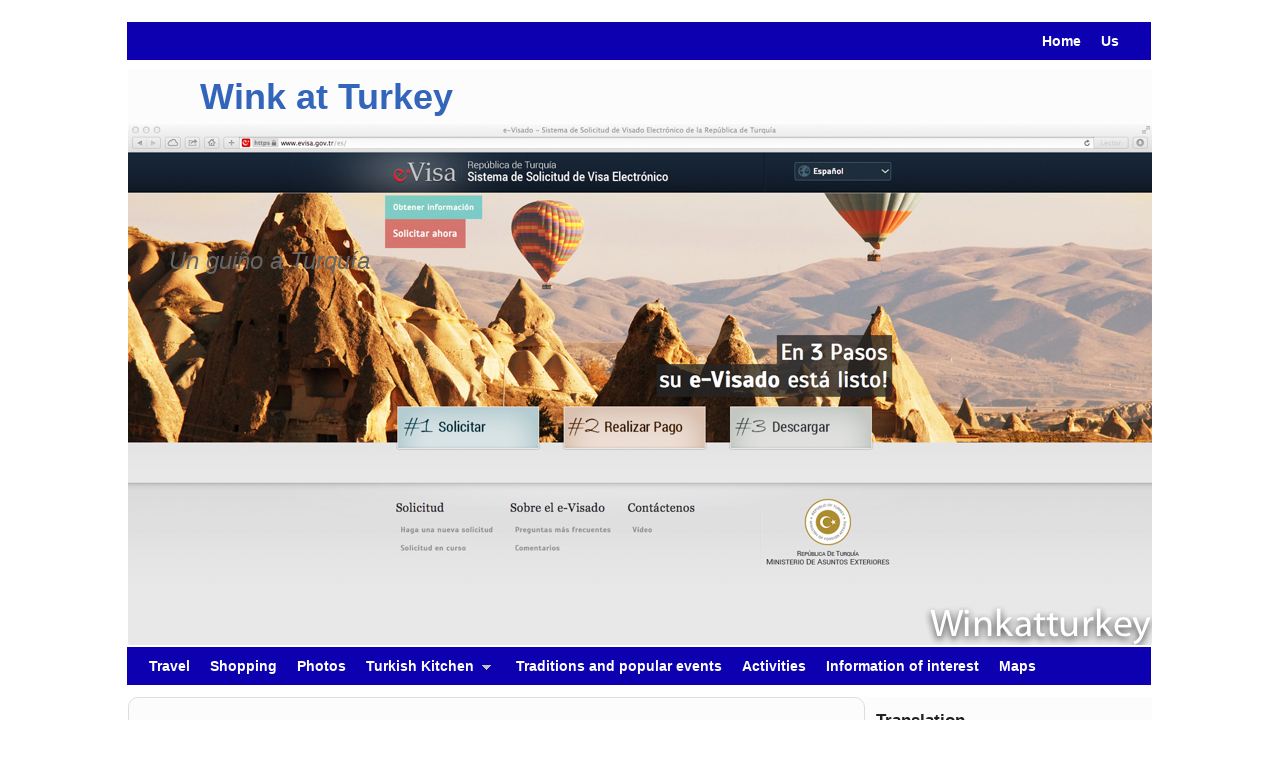

--- FILE ---
content_type: text/html; charset=UTF-8
request_url: http://winkatturkey.com/en/2015/01/04/visado-para-entrada-en-turquia/
body_size: 25487
content:
<!DOCTYPE html>
<!--[if IE 7]>	<html id="ie7" lang="en-US"> <![endif]-->
<!--[if IE 8]>	<html id="ie8" lang="en-US"> <![endif]-->
<!--[if IE 9]>	<html id="ie9" lang="en-US"> <![endif]-->
<!--[if !(IE 6) | !(IE 7) | !(IE 8) ] | !(IE 9) ><!-->	<html lang="en" dir="ltr"> <!--<![endif]-->
<head>
<meta charset="UTF-8" />
<meta name='viewport' content='width=device-width, initial-scale=1.0, maximum-scale=2.0, user-scalable=yes' />
<title>Visa for entry into Turkey | Wink at Turkey</title>

<link rel="profile" href="http://gmpg.org/xfn/11" />
<link rel="pingback" href="http://winkatturkey.com/xmlrpc.php" />
<!--[if lt IE 9]>
<script src="http://winkatturkey.com/wp-content/themes/weaver-ii/js/html5.js" type="text/javascript"></script>
<![endif]-->

<script type="text/javascript">var weaverIsMobile=false;var weaverIsSimMobile=false;var weaverIsStacked=true;var weaverThemeWidth=1024;var weaverMenuThreshold=640;var weaverHideMenuBar=false;var weaverMobileDisabled=false;var weaverFlowToBottom=false;var weaverHideTooltip=false;var weaverUseSuperfish=true;</script>

<!-- All in One SEO Pack 2.5 by Michael Torbert of Semper Fi Web Design[422,480] -->
<meta name="description"  content="European citizens have become accustomed to not needing visa, even passport, to travel to the countries of the Union. Pero si viajamos a Turquía es necesario comprobar las condiciones y requisitos que se necesitan porque son diferentes según el país. Lo mejor es entrar en la web de la embajada turca en nuestro" />

<meta name="keywords"  content="documentation,e-view,visa" />

<link rel="canonical" href="http://winkatturkey.com/en/2015/01/04/visado-para-entrada-en-turquia/" />
<!-- /all in one seo pack -->
<link rel='dns-prefetch' href='//s0.wp.com' />
<link rel='dns-prefetch' href='//secure.gravatar.com' />
<link rel='dns-prefetch' href='//s.w.org' />
<link rel="alternate" type="application/rss+xml" title="Wink at Turkey &raquo; Feed" href="http://winkatturkey.com/en/feed/" />
<link rel="alternate" type="application/rss+xml" title="Wink at Turkey &raquo; Comments Feed" href="http://winkatturkey.com/en/comments/feed/" />
<link rel="alternate" type="application/rss+xml" title="Wink at Turkey &raquo; Visa for entry into Turkey Comments Feed" href="http://winkatturkey.com/en/2015/01/04/visado-para-entrada-en-turquia/feed/" />
<!-- This site uses the Google Analytics by MonsterInsights plugin v7.0.5 - Using Analytics tracking - https://www.monsterinsights.com/ -->
<script type="text/javascript" data-cfasync="false">
	var mi_track_user = true;
	
	var disableStr = 'ga-disable-UA-50844162-1';

	/* Function to detect opted out users */
	function __gaTrackerIsOptedOut() {
		return document.cookie.indexOf(disableStr + '=true') > -1;
	}

	/* Disable tracking if the opt-out cookie exists. */
	if ( __gaTrackerIsOptedOut() ) {
		window[disableStr] = true;
	}

	/* Opt-out function */
	function __gaTrackerOptout() {
	  document.cookie = disableStr + '=true; expires=Thu, 31 Dec 2099 23:59:59 UTC; path=/';
	  window[disableStr] = true;
	}
	
	if ( mi_track_user ) {
		(function(i,s,o,g,r,a,m){i['GoogleAnalyticsObject']=r;i[r]=i[r]||function(){
			(i[r].q=i[r].q||[]).push(arguments)},i[r].l=1*new Date();a=s.createElement(o),
			m=s.getElementsByTagName(o)[0];a.async=1;a.src=g;m.parentNode.insertBefore(a,m)
		})(window,document,'script','//www.google-analytics.com/analytics.js','__gaTracker');

		__gaTracker('create', 'UA-50844162-1', 'auto');
		__gaTracker('set', 'forceSSL', true);
		__gaTracker('send','pageview');
	} else {
		console.log( "" );
		(function() {
			/* https://developers.google.com/analytics/devguides/collection/analyticsjs/ */
			var noopfn = function() {
				return null;
			};
			var noopnullfn = function() {
				return null;
			};
			var Tracker = function() {
				return null;
			};
			var p = Tracker.prototype;
			p.get = noopfn;
			p.set = noopfn;
			p.send = noopfn;
			var __gaTracker = function() {
				var len = arguments.length;
				if ( len === 0 ) {
					return;
				}
				var f = arguments[len-1];
				if ( typeof f !== 'object' || f === null || typeof f.hitCallback !== 'function' ) {
					console.log( 'Not running function __gaTracker(' + arguments[0] + " ....) because you\'re not being tracked. ");
					return;
				}
				try {
					f.hitCallback();
				} catch (ex) {

				}
			};
			__gaTracker.create = function() {
				return new Tracker();
			};
			__gaTracker.getByName = noopnullfn;
			__gaTracker.getAll = function() {
				return [];
			};
			__gaTracker.remove = noopfn;
			window['__gaTracker'] = __gaTracker;
		})();
		}
</script>
<!-- / Google Analytics by MonsterInsights -->
		<script type="text/javascript">
			window._wpemojiSettings = {"baseUrl":"https:\/\/s.w.org\/images\/core\/emoji\/11\/72x72\/","ext":".png","svgUrl":"https:\/\/s.w.org\/images\/core\/emoji\/11\/svg\/","svgExt":".svg","source":{"concatemoji":"http:\/\/winkatturkey.com\/wp-includes\/js\/wp-emoji-release.min.js?ver=4.9.28"}};
			!function(e,a,t){var n,r,o,i=a.createElement("canvas"),p=i.getContext&&i.getContext("2d");function s(e,t){var a=String.fromCharCode;p.clearRect(0,0,i.width,i.height),p.fillText(a.apply(this,e),0,0);e=i.toDataURL();return p.clearRect(0,0,i.width,i.height),p.fillText(a.apply(this,t),0,0),e===i.toDataURL()}function c(e){var t=a.createElement("script");t.src=e,t.defer=t.type="text/javascript",a.getElementsByTagName("head")[0].appendChild(t)}for(o=Array("flag","emoji"),t.supports={everything:!0,everythingExceptFlag:!0},r=0;r<o.length;r++)t.supports[o[r]]=function(e){if(!p||!p.fillText)return!1;switch(p.textBaseline="top",p.font="600 32px Arial",e){case"flag":return s([55356,56826,55356,56819],[55356,56826,8203,55356,56819])?!1:!s([55356,57332,56128,56423,56128,56418,56128,56421,56128,56430,56128,56423,56128,56447],[55356,57332,8203,56128,56423,8203,56128,56418,8203,56128,56421,8203,56128,56430,8203,56128,56423,8203,56128,56447]);case"emoji":return!s([55358,56760,9792,65039],[55358,56760,8203,9792,65039])}return!1}(o[r]),t.supports.everything=t.supports.everything&&t.supports[o[r]],"flag"!==o[r]&&(t.supports.everythingExceptFlag=t.supports.everythingExceptFlag&&t.supports[o[r]]);t.supports.everythingExceptFlag=t.supports.everythingExceptFlag&&!t.supports.flag,t.DOMReady=!1,t.readyCallback=function(){t.DOMReady=!0},t.supports.everything||(n=function(){t.readyCallback()},a.addEventListener?(a.addEventListener("DOMContentLoaded",n,!1),e.addEventListener("load",n,!1)):(e.attachEvent("onload",n),a.attachEvent("onreadystatechange",function(){"complete"===a.readyState&&t.readyCallback()})),(n=t.source||{}).concatemoji?c(n.concatemoji):n.wpemoji&&n.twemoji&&(c(n.twemoji),c(n.wpemoji)))}(window,document,window._wpemojiSettings);
		</script>
		<style type="text/css">
img.wp-smiley,
img.emoji {
	display: inline !important;
	border: none !important;
	box-shadow: none !important;
	height: 1em !important;
	width: 1em !important;
	margin: 0 .07em !important;
	vertical-align: -0.1em !important;
	background: none !important;
	padding: 0 !important;
}
</style>
<link rel='stylesheet' id='validate-engine-css-css'  href='http://winkatturkey.com/wp-content/plugins/wysija-newsletters/css/validationEngine.jquery.css?ver=2.8.2' type='text/css' media='all' />
<link rel='stylesheet' id='weaverii-main-style-sheet-css'  href='http://winkatturkey.com/wp-content/themes/weaver-ii/style.min.css?ver=2.2.2' type='text/css' media='all' />
<link rel='stylesheet' id='weaverii-mobile-style-sheet-css'  href='http://winkatturkey.com/wp-content/themes/weaver-ii/style-mobile.min.css?ver=2.2.2' type='text/css' media='all' />
<!-- Inline jetpack_facebook_likebox -->
<style id='jetpack_facebook_likebox-inline-css' type='text/css'>
.widget_facebook_likebox {
	overflow: hidden;
}

</style>
<link rel='stylesheet' id='jetpack-widget-social-icons-styles-css'  href='http://winkatturkey.com/wp-content/plugins/jetpack/modules/widgets/social-icons/social-icons.css?ver=20170506' type='text/css' media='all' />
<link rel='stylesheet' id='social-logos-css'  href='http://winkatturkey.com/wp-content/plugins/jetpack/_inc/social-logos/social-logos.min.css?ver=1' type='text/css' media='all' />
<link rel='stylesheet' id='jetpack_css-css'  href='http://winkatturkey.com/wp-content/plugins/jetpack/css/jetpack.css?ver=6.1.5' type='text/css' media='all' />
<link rel='stylesheet' id='flags_tpw_flags-css'  href='//winkatturkey.com/wp-content/plugins/transposh-translation-filter-for-wordpress/widgets/flags/tpw_flags.css?ver=0.9.9.2' type='text/css' media='all' />
<script type='text/javascript'>
/* <![CDATA[ */
var monsterinsights_frontend = {"js_events_tracking":"true","is_debug_mode":"false","download_extensions":"doc,exe,js,pdf,ppt,tgz,zip,xls","inbound_paths":"","home_url":"http:\/\/winkatturkey.com","track_download_as":"event","internal_label":"int","hash_tracking":"false"};
/* ]]> */
</script>
<script type='text/javascript' src='http://winkatturkey.com/wp-content/plugins/google-analytics-for-wordpress/assets/js/frontend.min.js?ver=7.0.5'></script>
<script type='text/javascript' src='http://winkatturkey.com/wp-includes/js/jquery/jquery.js?ver=1.12.4'></script>
<script type='text/javascript' src='http://winkatturkey.com/wp-includes/js/jquery/jquery-migrate.min.js?ver=1.4.1'></script>
<link rel='https://api.w.org/' href='http://winkatturkey.com/wp-json/' />
<link rel="EditURI" type="application/rsd+xml" title="RSD" href="http://winkatturkey.com/xmlrpc.php?rsd" />
<link rel="wlwmanifest" type="application/wlwmanifest+xml" href="http://winkatturkey.com/wp-includes/wlwmanifest.xml" /> 
<link rel='prev' title='The &#8220;ointment&#8221; Traditional Turkish Drink' href='http://winkatturkey.com/2014/12/05/el-salep-bebida-tradicional-turca/' />
<link rel='next' title='Sopa de lentejas con verduras &#8220;Lentil soup with vegetables&#8221;' href='http://winkatturkey.com/2015/01/16/sopa-de-lentejas-con-verduras-sebzeli-mercimek-corbasi/' />
<meta name="generator" content="WordPress 4.9.28" />
<link rel='shortlink' href='https://wp.me/p4yxt5-1CU' />
<link rel="alternate" type="application/json+oembed" href="http://winkatturkey.com/en/wp-json/oembed/1.0/embed?url=http%3A%2F%2Fwinkatturkey.com%2F2015%2F01%2F04%2Fvisado-para-entrada-en-turquia%2F" />
<link rel="alternate" type="text/xml+oembed" href="http://winkatturkey.com/en/wp-json/oembed/1.0/embed?url=http%3A%2F%2Fwinkatturkey.com%2F2015%2F01%2F04%2Fvisado-para-entrada-en-turquia%2F&format=xml" />
<script type="text/javascript">var ajaxurl = "http://winkatturkey.com/wp-admin/admin-ajax.php"</script><link rel="alternate" hreflang="es" href="/2015/01/04/visado-para-entrada-en-turquia/"/>
<!-- Weaver II Extras Version 2.3.1 -->

<link rel='dns-prefetch' href='//v0.wordpress.com'/>
<link rel='dns-prefetch' href='//widgets.wp.com'/>
<link rel='dns-prefetch' href='//s0.wp.com'/>
<link rel='dns-prefetch' href='//0.gravatar.com'/>
<link rel='dns-prefetch' href='//1.gravatar.com'/>
<link rel='dns-prefetch' href='//2.gravatar.com'/>
<link rel='dns-prefetch' href='//jetpack.wordpress.com'/>
<link rel='dns-prefetch' href='//s1.wp.com'/>
<link rel='dns-prefetch' href='//s2.wp.com'/>
<link rel='dns-prefetch' href='//public-api.wordpress.com'/>

<!-- This site is using Weaver II 2.2.2 (156) subtheme: White -->
<!-- Page ID: 6256 -->
<style type="text/css">
/* Weaver II styles - Version 156 */
a {color:#0066CC;}
a:visited {color:#743399;}
a:hover {color:#FF4B33;}
.entry-title a {color:#3366BB;}
.entry-title a:visited {color:#3366BB;}
.entry-meta a, .entry-utility a {color:#888888;}
.entry-meta a:visited, .entry-utility a:visited {color:#888888;}
.entry-meta a:hover, .entry-utility a:hover {color:#FF4B33;}
.widget-area a {color:#0066CC;}
.widget-area a:visited {color:#743399;}
.widget-area a:hover {color:#FF4B33;}
#content, #content .post{-moz-border-radius: 10px; -webkit-border-radius: 10px; border-radius: 10px;}
#wrapper{max-width:1024px;}
#wrapper {padding: 0px;}
#sidebar_primary,.mobile_widget_area {background-color:#FCFCFC;}
#sidebar_right {background-color:#FCFCFC;}
#sidebar_left {background-color:#FCFCFC;}
.sidebar_top,.sidebar_extra {background-color:#FCFCFC;}
.sidebar_bottom {background-color:#FCFCFC;}
#first,#second,#third,#fourth {background-color:transparent;}
.widget {background-color:Transparent;}
#container_wrap.right-1-col{width:72.000%;} #sidebar_wrap_right.right-1-col{width:28.000%;}
#container_wrap.right-2-col,#container_wrap.right-2-col-bottom{width:67.000%;} #sidebar_wrap_right.right-2-col,#sidebar_wrap_right.right-2-col-bottom{width:33.000%;}
#container_wrap.left-1-col{width:75.000%;} #sidebar_wrap_left.left-1-col{width:25.000%;}
#container_wrap.left-2-col,#container_wrap.left-2-col-bottom{width:67.000%;} #sidebar_wrap_left.left-2-col,#sidebar_wrap_left.left-2-col-bottom{width:33.000%;}
#container_wrap{width:66.000%;} #sidebar_wrap_left{width:17.000%;} #sidebar_wrap_right{width:17.000%;}
#sidebar_wrap_2_left_left, #sidebar_wrap_2_right_left {width:54.000%;margin-right:1%;}
#sidebar_wrap_2_left_right, #sidebar_wrap_2_right_right {width:45.000%;}
@media only screen and (max-width:640px) { /* header widget area mobile rules */
} /* end mobile rules */
#site-description {font-size:200.000%;}
#site-description {overflow:hidden; padding:0; margin:0; position:absolute; left:4.000%; top: 30.000%; z-index:20;}
.menu_bar a, .mobile_menu_bar a {font-weight:bold;}
.menu_bar ul ul a {padding:10px 20px;}
.sf-sub-indicator {background: url(/wp-content/themes/weaver-ii/js/superfish/images/arrows-c0c0c0.png) no-repeat -10px -100px;}
.menu_bar, .menu_bar a,.menu_bar a:visited,.mobile_menu_bar a {color:#FFFFFF;}
.menu_bar li:hover > a, .menu_bar a:focus {background-color:#C4C6FF;}
.menu_bar li:hover > a, .menu_bar a:focus {color:#474747;}
.menu_bar ul ul a {background-color:#B5CBFF;}
.menu_bar ul ul a {border: 1px solid #DDDDDD;}
.menu_bar ul ul a,.menu_bar ul ul a:visited {color:#000000;}
.menu_bar ul ul :hover > a {background-color:#E0FBFF;}
.menu_bar ul ul :hover > a {color:#444444;}
.menu_bar, .mobile_menu_bar, .menu-add {background-color:#0C00B0;}
.menu_bar, .mobile_menu_bar, .menu-add {border: 0px solid #DDDDDD; margin-top: 2px;margin-left:-1px;}
#access2.menu_bar .menu {float:right;}#infobar {background-color:#FCFCFC;}
#infobar {color:#FF0F27;}
.mobile-menu-link {border-color:#FFFFFF;}
.widget-area .menu-vertical,.menu-vertical {clear:both;background-color:transparent;margin:0;width:100%;overflow:hidden;border-bottom:3px solid #FFFFFF;border-top:1px solid #FFFFFF;}
.widget-area .menu-vertical ul, .menu-vertical ul {margin: 0; padding: 0; list-style-type: none;  list-style-image:none;font-family: inherit;}
.widget-area .menu-vertical li a, .widget-area .menu-vertical a:visited, .menu-vertical li a, .menu-vertical a:visited {
color: #FFFFFF;  background-color: #0C00B0; display: block !important; padding: 5px 10px; text-decoration: none; border-top:2px solid #FFFFFF;}
.widget-area .menu-vertical a:hover,.widget-area .menu-vertical a:focus, .menu-vertical a:hover,.menu-vertical a:focus {
color: #474747; background-color: #C4C6FF;text-decoration: none;}
.widget-area .menu-vertical ul ul li, .menu-vertical ul ul li { margin: 0; }
.widget-area .menu-vertical ul ul a,.menu-vertical ul ul a {color: #FFFFFF; background-color: #0C00B0;
 display: block; padding: 4px 5px 4px 25px; text-decoration: none;border:0;
 border-top:1px solid #FFFFFF;}
.widget-area .menu-vertical ul ul a:hover,#wrap-header .menu-vertical ul ul a:hover,#wrap-header .menu-vertical ul a:hover {color: #474747; background-color: #C4C6FF; text-decoration: none;}
.widget-area .menu-vertical ul ul ul a,.menu-vertical ul ul ul a {padding: 4px 5px 4px 35px;}
.widget-area .menu-vertical ul ul ul a,.menu-vertical ul ul ul ul a {padding: 4px 5px 4px 45px;}
.widget-area .menu-vertical ul ul ul ul a,.menu-vertical ul ul ul ul ul a {padding: 4px 5px 4px 55px;}
.menu_bar .current_page_item > a, .menu_bar .current-menu-item > a, .menu_bar .current-cat > a, .menu_bar .current_page_ancestor > a,.menu_bar .current-category-ancestor > a, .menu_bar .current-menu-ancestor > a, .menu_bar .current-menu-parent > a, .menu_bar .current-category-parent > a,.menu-vertical .current_page_item > a, .menu-vertical .current-menu-item > a, .menu-vertical .current-cat > a, .menu-vertical .current_page_ancestor > a, .menu-vertical .current-category-ancestor > a, .menu-vertical .current-menu-ancestor > a, .menu-vertical .current-menu-parent > a, .menu-vertical .current-category-parent > a,.widget-area .menu-vertical .current_page_item > a, .widget-area .menu-vertical .current-menu-item > a, .widget-area .menu-vertical .current-cat > a, .widget-area .menu-vertical .current_page_ancestor > a {color:#FFFFFF !important;}
#content, .entry-content h1, .entry-content h2 {color:#444444;}
#content h1, #content h2, #content h3, #content h4, #content h5, #content h6, #content dt, #content th,
h1, h2, h3, h4, h5, h6,#author-info h2 {color:#3366BB;}
#content h1.entry-title {color:#3366BB;}
#comments-title {background-image:none!important;padding-left:0px;font-size:140%;}
.commentlist li.comment, #respond {background-color:transparent;}
#content table {border: 1px solid #e7e7e7;margin: 0 -1px 24px 0;text-align: left;width: 100%;}
#content tr th, #content thead th {color: #888;font-size: 12px;font-weight: bold;line-height: 18px;padding: 9px 24px;}
#content tr td {border-style:none; border-top: 1px solid #e7e7e7; padding: 6px 24px;}
#content tr.odd td {background: #f2f7fc;}
.single-post #content .post .featured-image img.wp-post-image {height: auto; max-width:200px !important;}
.blog #content .featured-image img.wp-post-image, .archive #content .featured-image img.wp-post-image, .search #content .featured-image img.wp-post-image,#content .wvr-show-posts  img.wp-post-image {height: auto; max-width:300px;}
.widget .wvr-show-posts .featured-image img.wp-post-image {height: auto; width:300px;}
#content img,#author-avatar img {-webkit-box-shadow: none !important; -moz-box-shadow: none !important;box-shadow: none !important;padding:4px;}
.wp-caption p.wp-caption-text, #content .gallery .gallery-caption,.entry-attachment .entry-caption {color:#333333;}
#content img.size-full, #content img.size-large, #content img.size-medium, #content img.size-thumbnail, #content .attachment-thumbnail, #content .gallery img,#content .gallery-thumb img,.entry-attachment img, #content .wp-caption img, #content img.wp-post-image,#content img[class*="wp-image-"],#author-avatar img,img.avatar {background-color:transparent;}
#nav-above,.paged #nav-above{display:none;margin:0;}
.single #nav-above{display:none;margin:0;}
.home .sticky, #container.page-with-posts .sticky, #container.index-posts .sticky {background-color:#CFCFCF;}
.entry-meta, .entry-content label, .entry-utility {color:#888888;}
body {font-size:12px;}
body {font-family:Tahoma, Arial,sans-serif;}
h3#comments-title,h3#reply-title,.menu_bar,.mobile_menu_bar,
#author-info,#infobar,#nav-above, #nav-below,#cancel-comment-reply-link,.form-allowed-tags,
#site-info,#site-title,#wp-calendar,#comments-title,.comment-meta,.comment-body tr th,.comment-body thead th,
.entry-content label,.entry-content tr th,.entry-content thead th,.entry-format,.entry-meta,.entry-title,
.entry-utility,#respond label,.navigation,.page-title,.pingback p,.reply,.widget-title,
.wp-caption-text,input[type=submit] {font-family:Arial,Helvetica,sans-serif;}
body {background-color:#F5F5F5;}
body {color:#444444;}
#wrapper {background-color:Transparent;}
#main {background-color:Transparent;}
#container {background-color:transparent;}
#content {background-color:#FCFCFC;}
#content {border: 1px solid #DDDDDD; padding-left:15px; padding-top:10px; padding-right:15px;}
#content .post,.post {background-color:transparent;}
#branding {background-color:#FCFCFC;}
#colophon {background-color:#FCFCFC;}
hr {background-color:#000000;}
.entry-meta {background-color:#F7F7F7;}
.entry-meta {padding:4px 4px 4px 20px;}
.entry-utility {background-color:#F7F7F7;}
.entry-utility {padding:4px 4px 4px 20px;}
input, textarea, ins, pre {background-color:#F0F0F0;}
.widget {color:#666666;}
.widget-title {border-bottom: 2px solid #222222; margin-bottom:5px;padding-bottom:3px;}
.widget-title, .widget_search label, #wp-calendar caption {color: #222222;}
#site-title a {color:#3366BB;}
#site-description {color:#666666;}
/* Weaver II Mobile Device Options */
.weaver-any-mobile  #main a, .weaver-any-mobile  #mobile-widget-area a, .weaver-any-mobile  .sidebar_top a, .weaver-any-mobile  .sidebar_bottom a, .weaver-any-mobile  .sidebar_extra a {text-decoration: underline !important;}
@media only screen and (max-width:768px) and (orientation:portrait) {body {padding: 0px !important;}}
@media only screen and (max-width:640px) {
#main a, #mobile-widget-area a, .sidebar_top a, .sidebar_bottom a, .sidebar_extra a{text-decoration: underline !important;}
}
@media only screen and (max-width: 580px) {
}

/* end Weaver II CSS */
</style> <!-- end of main options style section -->


<!--[if lte IE 8]>
<style type="text/css" media="screen">
#wrapper,#branding,#colophon,#content, #content .post,
#sidebar_primary,#sidebar_right,#sidebar_left,.sidebar_top,.sidebar_bottom,.sidebar_extra,
#first,#second,#third,#fourth,
#commentform input:focus,#commentform textarea:focus,#respond input#submit {
		behavior: url(http://winkatturkey.com/wp-content/themes/weaver-ii/js/PIE/PIE.php) !important; position:relative;
}
</style>
<![endif]-->

<!-- End of Weaver II options -->
		<style type="text/css">.recentcomments a{display:inline !important;padding:0 !important;margin:0 !important;}</style>
		<style type="text/css" id="custom-background-css">
body.custom-background { background-color: #ffffff; }
</style>

<!-- Jetpack Open Graph Tags -->
<meta property="og:type" content="article" />
<meta property="og:title" content="Visa for entry into Turkey" />
<meta property="og:url" content="http://winkatturkey.com/2015/01/04/visado-para-entrada-en-turquia/" />
<meta property="og:description" content="European citizens have become accustomed to not needing visa, even passport, to travel to the countries of the Union. Pero si viajamos a  Turquía es necesario comprobar las condiciones y r…" />
<meta property="article:published_time" content="2015-01-04T10:08:20+00:00" />
<meta property="article:modified_time" content="2015-01-04T10:08:21+00:00" />
<meta property="og:site_name" content="Wink at Turkey" />
<meta property="og:image" content="http://winkatturkey.com/wp-content/uploads/2015/01/eVisado-principal.jpg" />
<meta property="og:image:width" content="1024" />
<meta property="og:image:height" content="521" />
<meta property="og:locale" content="en_US" />
<meta name="twitter:site" content="@Ana López Montes" />
<meta name="twitter:text:title" content="Visa for entry into Turkey" />
<meta name="twitter:image" content="http://winkatturkey.com/wp-content/uploads/2015/01/eVisado-principal.jpg?w = 640" />
<meta name="twitter:card" content="summary_large_image" />
<meta name="twitter:creator" content="@lopezmontesana" />

<!-- End Jetpack Open Graph Tags -->
<meta name="translation-stats" content='{"total_phrases":356,"translated_phrases":341,"human_translated_phrases":29,"hidden_phrases":67,"hidden_translated_phrases":67,"hidden_translateable_phrases":null,"meta_phrases":43,"meta_translated_phrases":28,"time":null}'/>
</head>

<body class="post-template-default single single-post postid-6256 single-format-standard custom-background singular not-logged-in weaver-desktop weaver-mobile-smart-stacked">
<a href="#page-bottom" id="page-top">&darr;</a> <!-- add custom CSS to use this page-bottom link -->
<div id="wrapper" class="hfeed">
<div id="wrap-header">
<div id="wrap-top-menu">
<div id="mobile-top-nav" class="mobile_menu_bar" style="padding:5px 10px 5px 10px;clear:both;">
	<div style="margin-bottom:20px;">
	<span class="mobile-menu-link"><a href="javascript:void(null);" onclick="weaverii_ToggleMenu(document.getElementById('nav-top-menu'), this, 'Menu &darr;', 'Menu &uarr;')">Menu &darr;</a></span></div>
</div>
            <div id="nav-top-menu"><nav id="access2" class="menu_bar" role="navigation">
<div class="menu"><ul id="menu-secundario" class="sf-menu"><li id="menu-item-5372" class="menu-item menu-item-type-custom menu-item-object-custom menu-item-home menu-item-5372"><a href="http://winkatturkey.com/en/">Home</a></li>
<li id="menu-item-5341" class="menu-item menu-item-type-post_type menu-item-object-page menu-item-5341"><a href="http://winkatturkey.com/en/us/">Us</a></li>
</ul></div>		</nav></div><!-- #access2 --></div> <!-- #wrap-top-menu -->
		<div class="weaver-clear"></div>
	<header id="branding" role="banner"><div id="branding-content">
		<div id="site-logo"></div>
		<div id="site-logo-link" onclick="location.href='http://winkatturkey.com/';"></div>

		<div class="title-description-xhtml">
			<h1 id="site-title" ><span><a href="http://winkatturkey.com/en/" title="Wink at Turkey" rel="home">Wink at Turkey</a></span></h1>
			<h2 id="site-description"> Un guiño a Turquía</h2>
		</div>
		<div id="header_image">
<img width="1024" height="521" src="http://winkatturkey.com/wp-content/uploads/2015/01/eVisado-principal.jpg" class="attachment-full size-full wp-post-image" alt="" srcset="http://winkatturkey.com/wp-content/uploads/2015/01/eVisado-principal.jpg 1024w, http://winkatturkey.com/wp-content/uploads/2015/01/eVisado-principal-250x127.jpg 250w, http://winkatturkey.com/wp-content/uploads/2015/01/eVisado-principal-860x438.jpg 860w, http://winkatturkey.com/wp-content/uploads/2015/01/eVisado-principal-600x305.jpg 600w, http://winkatturkey.com/wp-content/uploads/2015/01/eVisado-principal-500x254.jpg 500w" sizes="(max-width: 1024px) 100vw, 1024px" data-attachment-id="6301" data-permalink="http://winkatturkey.com/2015/01/04/visado-para-entrada-en-turquia/evisado-principal/" data-orig-file="http://winkatturkey.com/wp-content/uploads/2015/01/eVisado-principal.jpg" data-orig-size="1024,521" data-comments-opened="1" data-image-meta="{&quot;aperture&quot;:&quot;0&quot;,&quot;credit&quot;:&quot;&quot;,&quot;camera&quot;:&quot;&quot;,&quot;caption&quot;:&quot;&quot;,&quot;created_timestamp&quot;:&quot;0&quot;,&quot;copyright&quot;:&quot;&quot;,&quot;focal_length&quot;:&quot;0&quot;,&quot;iso&quot;:&quot;0&quot;,&quot;shutter_speed&quot;:&quot;0&quot;,&quot;title&quot;:&quot;&quot;,&quot;orientation&quot;:&quot;0&quot;}" data-image-title="eVisado principal" data-image-description="" data-medium-file="http://winkatturkey.com/wp-content/uploads/2015/01/eVisado-principal-250x127.jpg" data-large-file="http://winkatturkey.com/wp-content/uploads/2015/01/eVisado-principal-860x438.jpg" />		</div><!-- #header_image -->
	</div></header><!-- #branding-content, #branding -->
<div id="wrap-bottom-menu">
<div id="mobile-bottom-nav" class="mobile_menu_bar" style="padding:5px 10px 5px 10px;clear:both;">
	<div style="margin-bottom:20px;">
<span class="mobile-home-link">
	<a href="http://winkatturkey.com/en/" title="Wink at Turkey" rel="home">Home</a></span>
	<span class="mobile-menu-link"><a href="javascript:void(null);" onclick="weaverii_ToggleMenu(document.getElementById('nav-bottom-menu'), this, 'Menu &darr;', 'Menu &uarr;')">Menu &darr;</a></span></div>
</div>
		<div class="skip-link"><a class="assistive-text" href="#content" title="">Skip to primary content</a></div>
			<div class="skip-link"><a class="assistive-text" href="#sidebar_primary" title="">Skip to secondary content</a></div>
				<div id="nav-bottom-menu"><nav id="access" class="menu_bar" role="navigation">
<div class="menu"><ul id="menu-menu-principal" class="sf-menu"><li id="menu-item-6759" class="menu-item menu-item-type-post_type menu-item-object-page menu-item-6759"><a href="http://winkatturkey.com/en/viajes-por-turquia/">Travel</a></li>
<li id="menu-item-5070" class="menu-item menu-item-type-taxonomy menu-item-object-category menu-item-5070"><a href="http://winkatturkey.com/en/category/categorias/2-compras/">Shopping</a></li>
<li id="menu-item-5297" class="menu-item menu-item-type-taxonomy menu-item-object-category menu-item-5297"><a href="http://winkatturkey.com/en/category/categorias/3-fotografias/">Photos</a></li>
<li id="menu-item-5072" class="menu-item menu-item-type-taxonomy menu-item-object-category menu-item-has-children menu-item-5072"><a href="http://winkatturkey.com/en/category/categorias/4-cocina-turca/">Turkish Kitchen</a>
<ul class="sub-menu">
	<li id="menu-item-5074" class="menu-item menu-item-type-taxonomy menu-item-object-category menu-item-5074"><a href="http://winkatturkey.com/en/category/categorias/4-cocina-turca/incoming/">Appetizer</a></li>
	<li id="menu-item-5075" class="menu-item menu-item-type-taxonomy menu-item-object-category menu-item-5075"><a href="http://winkatturkey.com/en/category/categorias/4-cocina-turca/platos-principales/">Entrees</a></li>
	<li id="menu-item-5076" class="menu-item menu-item-type-taxonomy menu-item-object-category menu-item-5076"><a href="http://winkatturkey.com/en/category/categorias/4-cocina-turca/postres/">Desserts</a></li>
</ul>
</li>
<li id="menu-item-5284" class="menu-item menu-item-type-taxonomy menu-item-object-category menu-item-5284"><a href="http://winkatturkey.com/en/category/categorias/5-actividades-y-cultura/tradiciones-y-eventos-populares-6-vida-y-cultura/">Traditions and popular events</a></li>
<li id="menu-item-5282" class="menu-item menu-item-type-taxonomy menu-item-object-category menu-item-5282"><a href="http://winkatturkey.com/en/category/categorias/5-actividades-y-cultura/actividades/">Activities</a></li>
<li id="menu-item-5258" class="menu-item menu-item-type-taxonomy menu-item-object-category current-post-ancestor current-menu-parent current-post-parent menu-item-5258"><a href="http://winkatturkey.com/en/category/categorias/5-actividades-y-cultura/informacion-de-interes/">Information of interest</a></li>
<li id="menu-item-5059" class="menu-item menu-item-type-post_type menu-item-object-page menu-item-5059"><a href="http://winkatturkey.com/en/mapas/">Maps</a></li>
</ul></div>		</nav></div><!-- #access --></div> <!-- #wrap-bottom-menu -->
</div> <!-- #wrap-header -->
	<div id="main">
		<div id="container_wrap" class="container-single equal_height right-1-col">
		<div id="container">
			<div id="content" role="main">

				<nav id="nav-above" class="navigation">
				<h3 class="assistive-text">Post navigation</h3>
					<div class="nav-previous"><a href="http://winkatturkey.com/en/2014/10/26/transport-in-turkey/" rel="prev"><span class="meta-nav">&larr;</span> Transportation in Turkey</a></div>
				<div class="nav-next"><a href="http://winkatturkey.com/en/2015/02/17/boat-tours-in-turkey/" rel="next">Boat trips in Turkey <span class="meta-nav">&rarr;</span></a></div>
				</nav><!-- #nav-above -->


<article id="post-6256" class="content-single  post-6256 post type-post status-publish format-standard has-post-thumbnail hentry category-informacion-de-interes tag-documentacion tag-e-visa tag-visado">
	<header class="entry-header">
		<div class="entry-hdr"><h1 class="entry-title">Visa for entry into Turkey</h1></div>

		<div class="entry-meta">
						<div class="meta-info-wrap post_hide_author post_hide_cats post_hide_tags post_hide_permalink entry-meta-icons">
			<span class="sep posted-on">Posted on </span><a href="http://winkatturkey.com/en/2015/01/04/visado-para-entrada-en-turquia/" title="12:08 pm" rel="bookmark"><time class="entry-date" datetime="2015-01-04T12:08:20+00:00">January 4, 2015</time></a><span class="by-author"> <span class="sep"> by </span> <span class="author vcard"><a class="url fn n" href="http://winkatturkey.com/en/author/Pepo/" title="View all posts by José" rel="author">José</a></span></span><span class="updated">January 4, 2015</span><span class="post-avatar-tiny"><img alt='avatar' src='http://0.gravatar.com/avatar/6f9ca6ba6ec5e197ee79be8e1a501478?s=22&#038;d=mm&#038;r=g' srcset='http://0.gravatar.com/avatar/6f9ca6ba6ec5e197ee79be8e1a501478?s=44&#038;d=mm&#038;r=g 2x' class='avatar avatar-22 photo' height='22' width='22' /></span>
			</div><!-- .entry-meta-icons -->		</div><!-- .entry-meta -->
	</header><!-- .entry-header -->

	<div class="entry-content cf">
		<p style="text-align: justify;"><a href="http://winkatturkey.com/en/2015/01/04/visado-para-entrada-en-turquia/mezquita-azul-3/" rel="attachment wp-att-2310"><img data-attachment-id="2310" data-permalink="http://winkatturkey.com/2015/01/04/visado-para-entrada-en-turquia/mezquita-azul-3/" data-orig-file="http://winkatturkey.com/wp-content/uploads/2013/03/mezquita-azul-3.jpg" data-orig-size="800,450" data-comments-opened="1" data-image-meta="{&quot;aperture&quot;:&quot;6.3&quot;,&quot;credit&quot;:&quot;&quot;,&quot;camera&quot;:&quot;DMC-TZ7&quot;,&quot;caption&quot;:&quot;&quot;,&quot;created_timestamp&quot;:&quot;1284200102&quot;,&quot;copyright&quot;:&quot;&quot;,&quot;focal_length&quot;:&quot;7.9&quot;,&quot;iso&quot;:&quot;125&quot;,&quot;shutter_speed&quot;:&quot;0.00125&quot;,&quot;title&quot;:&quot;&quot;}" data-image-title="Mezquita Azul-3" data-image-description="" data-medium-file="http://winkatturkey.com/wp-content/uploads/2013/03/mezquita-azul-3-300x168.jpg" data-large-file="http://winkatturkey.com/wp-content/uploads/2013/03/mezquita-azul-3.jpg" class="alignright size-medium wp-image-2310" src="http://winkatturkey.com/wp-content/uploads/2013/03/mezquita-azul-3-300x168.jpg" alt="Blue Mosque-3" width="250" height="140" srcset="http://winkatturkey.com/wp-content/uploads/2013/03/mezquita-azul-3-300x168.jpg 300w, http://winkatturkey.com/wp-content/uploads/2013/03/mezquita-azul-3.jpg 800w" sizes="(max-width: 250px) 100vw, 250px" /></a>European citizens have become accustomed to not needing visa, even passport, to travel to the countries of the Union. But if you travel to Turkey is necessary to check the conditions and requirements that are needed because they are different by country. It is best to enter the <a href="http://madrid.be.mfa.gov.tr/Default.aspx" target="_blank">website of the Turkish Embassy</a> in our country to test our case.</p>
<p style="text-align: justify;"><a href="http://winkatturkey.com/en/2015/01/04/visado-para-entrada-en-turquia/attachment/6299/" rel="attachment wp-att-6299"><img data-attachment-id="6299" data-permalink="http://winkatturkey.com/2015/01/04/visado-para-entrada-en-turquia/attachment/6299/" data-orig-file="http://winkatturkey.com/wp-content/uploads/2015/01/eVisado-Documentación-española.jpg" data-orig-size="495,300" data-comments-opened="1" data-image-meta="{&quot;aperture&quot;:&quot;0&quot;,&quot;credit&quot;:&quot;&quot;,&quot;camera&quot;:&quot;&quot;,&quot;caption&quot;:&quot;Documentaci\u00f3n espa\u00f1ola&quot;,&quot;created_timestamp&quot;:&quot;0&quot;,&quot;copyright&quot;:&quot;&quot;,&quot;focal_length&quot;:&quot;0&quot;,&quot;iso&quot;:&quot;0&quot;,&quot;shutter_speed&quot;:&quot;0&quot;,&quot;title&quot;:&quot;??????????????????????&quot;,&quot;orientation&quot;:&quot;0&quot;}" data-image-title="??????????????????????" data-image-description="&lt;p&gt;Documentación española&lt;/p&gt;
" data-medium-file="http://winkatturkey.com/wp-content/uploads/2015/01/eVisado-Documentación-española-250x152.jpg" data-large-file="http://winkatturkey.com/wp-content/uploads/2015/01/eVisado-Documentación-española.jpg" class="alignright wp-image-6299 " src="http://winkatturkey.com/wp-content/uploads/2015/01/eVisado-Documentación-española-250x152.jpg" alt="??????????????????????" width="157" height="100" /></a>The Spaniards can use a passport or national identity card and it is necessary to obtain a visa. For tourism or business trip, the visa is granted for a period of six months during which we can stay 90 days in Turkey without limit on the number of entries.</p>
<p style="text-align: justify;">Previously you had to apply for a visa at the Turkish Embassy in Mexico or make a long queue at the airport of entry to Turkey. However, in 2013 a system of electronic visa obtaining very convenient and fast was launched. Before we start we need to ensure that we have:</p>
<ul>
<li style="text-align: justify;">Passport or national identity in effect during the days of our trip</li>
<li style="text-align: justify;">Card or valid visa mastercard</li>
<li style="text-align: justify;">Email address</li>
</ul>
<p style="text-align: justify;">
<p style="text-align: justify;">Then we must go to the address <a href="https://www.evisa.gov.tr/es/" target="_blank">https://www.evisa.gov.tr</a> where we can select our language and then follow the steps that indicate.<a href="http://winkatturkey.com/en/2015/01/04/visado-para-entrada-en-turquia/evisado-1/" rel="attachment wp-att-6282"><img data-attachment-id="6282" data-permalink="http://winkatturkey.com/2015/01/04/visado-para-entrada-en-turquia/evisado-1/" data-orig-file="http://winkatturkey.com/wp-content/uploads/2014/12/eVisado-1.jpg" data-orig-size="800,407" data-comments-opened="1" data-image-meta="{&quot;aperture&quot;:&quot;0&quot;,&quot;credit&quot;:&quot;&quot;,&quot;camera&quot;:&quot;&quot;,&quot;caption&quot;:&quot;&quot;,&quot;created_timestamp&quot;:&quot;0&quot;,&quot;copyright&quot;:&quot;&quot;,&quot;focal_length&quot;:&quot;0&quot;,&quot;iso&quot;:&quot;0&quot;,&quot;shutter_speed&quot;:&quot;0&quot;,&quot;title&quot;:&quot;&quot;,&quot;orientation&quot;:&quot;0&quot;}" data-image-title="eVisado-1" data-image-description="" data-medium-file="http://winkatturkey.com/wp-content/uploads/2014/12/eVisado-1-250x127.jpg" data-large-file="http://winkatturkey.com/wp-content/uploads/2014/12/eVisado-1.jpg" class="aligncenter wp-image-6282 size-medium" src="http://winkatturkey.com/wp-content/uploads/2014/12/eVisado-1-250x127.jpg" alt="eVisado-1" width="250" height="127" srcset="http://winkatturkey.com/wp-content/uploads/2014/12/eVisado-1-250x127.jpg 250w, http://winkatturkey.com/wp-content/uploads/2014/12/eVisado-1-600x305.jpg 600w, http://winkatturkey.com/wp-content/uploads/2014/12/eVisado-1-500x254.jpg 500w, http://winkatturkey.com/wp-content/uploads/2014/12/eVisado-1.jpg 800w" sizes="(max-width: 250px) 100vw, 250px" /></a></p>
<ul>
<li style="text-align: justify;">First we asked our nationality and the document will be used to identify, course, must be the same as take on our trip.<div class="tiled-gallery type-rectangular tiled-gallery-unresized" data-original-width="1024" data-carousel-extra='{&quot;blog_id&quot;:1,&quot;permalink&quot;:&quot;http:\/\/winkatturkey.com\/2015\/01\/04\/visado-para-entrada-en-turquia\/&quot;,&quot;likes_blog_id&quot;:67337151}' itemscope itemtype="http://schema.org/ImageGallery" > <div class="gallery-row" style="width: 1024px; height: 187px;" data-original-width="1024" data-original-height="187" > <div class="gallery-group images-1" style="width: 364px; height: 187px;" data-original-width="364" data-original-height="187" > <div class="tiled-gallery-item tiled-gallery-item-large" itemprop="associatedMedia" itemscope itemtype="http://schema.org/ImageObject"> <a href="http://winkatturkey.com/en/2015/01/04/visado-para-entrada-en-turquia/evisado-2/" border="0" itemprop="url"> <meta itemprop="width" content="360"> <meta itemprop="height" content="183"> <img data-attachment-id="6283" data-orig-file="http://winkatturkey.com/wp-content/uploads/2014/12/eVisado-2.jpg" data-orig-size="800,407" data-comments-opened="1" data-image-meta="{&quot;aperture&quot;:&quot;0&quot;,&quot;credit&quot;:&quot;&quot;,&quot;camera&quot;:&quot;&quot;,&quot;caption&quot;:&quot;&quot;,&quot;created_timestamp&quot;:&quot;0&quot;,&quot;copyright&quot;:&quot;&quot;,&quot;focal_length&quot;:&quot;0&quot;,&quot;iso&quot;:&quot;0&quot;,&quot;shutter_speed&quot;:&quot;0&quot;,&quot;title&quot;:&quot;&quot;,&quot;orientation&quot;:&quot;0&quot;}" data-image-title="eVisado-2" data-image-description="" data-medium-file="http://winkatturkey.com/wp-content/uploads/2014/12/eVisado-2-250x127.jpg" data-large-file="http://winkatturkey.com/wp-content/uploads/2014/12/eVisado-2.jpg" src="https://i2.wp.com/winkatturkey.com/wp-content/uploads/2014/12/eVisado-2.jpg?w=360&#038;h=183" width="360" height="183" data-original-width="360" data-original-height="183" itemprop="http://schema.org/image" title="2-eVisado" alt="eVisado-2" style="width: 360px; height: 183px;" /> </a> </div> </div> <!-- close group --> <div class="gallery-group images-1" style="width: 330px; height: 187px;" data-original-width="330" data-original-height="187" > <div class="tiled-gallery-item tiled-gallery-item-large" itemprop="associatedMedia" itemscope itemtype="http://schema.org/ImageObject"> <a href="http://winkatturkey.com/en/2015/01/04/visado-para-entrada-en-turquia/evisado-4/" border="0" itemprop="url"> <meta itemprop="width" content="326"> <meta itemprop="height" content="183"> <img data-attachment-id="6285" data-orig-file="http://winkatturkey.com/wp-content/uploads/2014/12/eVisado-4.jpg" data-orig-size="800,450" data-comments-opened="1" data-image-meta="{&quot;aperture&quot;:&quot;0&quot;,&quot;credit&quot;:&quot;&quot;,&quot;camera&quot;:&quot;&quot;,&quot;caption&quot;:&quot;&quot;,&quot;created_timestamp&quot;:&quot;0&quot;,&quot;copyright&quot;:&quot;&quot;,&quot;focal_length&quot;:&quot;0&quot;,&quot;iso&quot;:&quot;0&quot;,&quot;shutter_speed&quot;:&quot;0&quot;,&quot;title&quot;:&quot;&quot;,&quot;orientation&quot;:&quot;0&quot;}" data-image-title="eVisado-4" data-image-description="" data-medium-file="http://winkatturkey.com/wp-content/uploads/2014/12/eVisado-4-250x140.jpg" data-large-file="http://winkatturkey.com/wp-content/uploads/2014/12/eVisado-4.jpg" src="https://i1.wp.com/winkatturkey.com/wp-content/uploads/2014/12/eVisado-4.jpg?w=326&#038;h=183" width="326" height="183" data-original-width="326" data-original-height="183" itemprop="http://schema.org/image" title="4-eVisado" alt="eVisado-4" style="width: 326px; height: 183px;" /> </a> </div> </div> <!-- close group --> <div class="gallery-group images-1" style="width: 330px; height: 187px;" data-original-width="330" data-original-height="187" > <div class="tiled-gallery-item tiled-gallery-item-large" itemprop="associatedMedia" itemscope itemtype="http://schema.org/ImageObject"> <a href="http://winkatturkey.com/en/2015/01/04/visado-para-entrada-en-turquia/evisado-5/" border="0" itemprop="url"> <meta itemprop="width" content="326"> <meta itemprop="height" content="183"> <img data-attachment-id="6286" data-orig-file="http://winkatturkey.com/wp-content/uploads/2014/12/eVisado-5.jpg" data-orig-size="800,450" data-comments-opened="1" data-image-meta="{&quot;aperture&quot;:&quot;0&quot;,&quot;credit&quot;:&quot;&quot;,&quot;camera&quot;:&quot;&quot;,&quot;caption&quot;:&quot;&quot;,&quot;created_timestamp&quot;:&quot;0&quot;,&quot;copyright&quot;:&quot;&quot;,&quot;focal_length&quot;:&quot;0&quot;,&quot;iso&quot;:&quot;0&quot;,&quot;shutter_speed&quot;:&quot;0&quot;,&quot;title&quot;:&quot;&quot;,&quot;orientation&quot;:&quot;0&quot;}" data-image-title="eVisado-5" data-image-description="" data-medium-file="http://winkatturkey.com/wp-content/uploads/2014/12/eVisado-5-250x140.jpg" data-large-file="http://winkatturkey.com/wp-content/uploads/2014/12/eVisado-5.jpg" src="https://i0.wp.com/winkatturkey.com/wp-content/uploads/2014/12/eVisado-5.jpg?w=326&#038;h=183" width="326" height="183" data-original-width="326" data-original-height="183" itemprop="http://schema.org/image" title="5-eVisado" alt="eVisado-5" style="width: 326px; height: 183px;" /> </a> </div> </div> <!-- close group --> </div> <!-- close row --> </div></li>
<li style="text-align: justify;">Next we need to put the dates of trip. On the screen we suggest that the visa will last for six months from the date that we introduce in the system. During that time we may be ninety days in the country with unlimited entries. We also report the price of the visa, at this time, 20 dollars.<a href="http://winkatturkey.com/en/2015/01/04/visado-para-entrada-en-turquia/evisado-2/" rel="attachment wp-att-6283"><br />
</a> <a href="http://winkatturkey.com/en/2015/01/04/visado-para-entrada-en-turquia/evisado-5/" rel="attachment wp-att-6286"><br />
</a> <a href="http://winkatturkey.com/en/2015/01/04/visado-para-entrada-en-turquia/evisado-6/" rel="attachment wp-att-6287"><img data-attachment-id="6287" data-permalink="http://winkatturkey.com/2015/01/04/visado-para-entrada-en-turquia/evisado-6/" data-orig-file="http://winkatturkey.com/wp-content/uploads/2014/12/eVisado-6.jpg" data-orig-size="800,450" data-comments-opened="1" data-image-meta="{&quot;aperture&quot;:&quot;0&quot;,&quot;credit&quot;:&quot;&quot;,&quot;camera&quot;:&quot;&quot;,&quot;caption&quot;:&quot;&quot;,&quot;created_timestamp&quot;:&quot;0&quot;,&quot;copyright&quot;:&quot;&quot;,&quot;focal_length&quot;:&quot;0&quot;,&quot;iso&quot;:&quot;0&quot;,&quot;shutter_speed&quot;:&quot;0&quot;,&quot;title&quot;:&quot;&quot;,&quot;orientation&quot;:&quot;0&quot;}" data-image-title="eVisado-6" data-image-description="" data-medium-file="http://winkatturkey.com/wp-content/uploads/2014/12/eVisado-6-250x140.jpg" data-large-file="http://winkatturkey.com/wp-content/uploads/2014/12/eVisado-6.jpg" class="aligncenter wp-image-6287 size-full" src="http://winkatturkey.com/wp-content/uploads/2014/12/eVisado-6.jpg" alt="eVisado 6-" width="800" height="450" srcset="http://winkatturkey.com/wp-content/uploads/2014/12/eVisado-6.jpg 800w, http://winkatturkey.com/wp-content/uploads/2014/12/eVisado-6-250x140.jpg 250w, http://winkatturkey.com/wp-content/uploads/2014/12/eVisado-6-600x337.jpg 600w, http://winkatturkey.com/wp-content/uploads/2014/12/eVisado-6-500x281.jpg 500w" sizes="(max-width: 800px) 100vw, 800px" /></a></li>
<li style="text-align: justify;">We will then screen in which personal data is very important that the information contained exactly as it appears on your passport or identity card that we will use. We also verify that the document number that we introduce is correct. In this screen we ask the email address that the system uses to send our visa.<div class="tiled-gallery type-rectangular tiled-gallery-unresized" data-original-width="1024" data-carousel-extra='{&quot;blog_id&quot;:1,&quot;permalink&quot;:&quot;http:\/\/winkatturkey.com\/2015\/01\/04\/visado-para-entrada-en-turquia\/&quot;,&quot;likes_blog_id&quot;:67337151}' itemscope itemtype="http://schema.org/ImageGallery" > <div class="gallery-row" style="width: 1024px; height: 275px;" data-original-width="1024" data-original-height="275" > <div class="gallery-group images-1" style="width: 487px; height: 275px;" data-original-width="487" data-original-height="275" > <div class="tiled-gallery-item tiled-gallery-item-large" itemprop="associatedMedia" itemscope itemtype="http://schema.org/ImageObject"> <a href="http://winkatturkey.com/en/2015/01/04/visado-para-entrada-en-turquia/evisado-7/" border="0" itemprop="url"> <meta itemprop="width" content="483"> <meta itemprop="height" content="271"> <img data-attachment-id="6288" data-orig-file="http://winkatturkey.com/wp-content/uploads/2014/12/eVisado-7.jpg" data-orig-size="800,450" data-comments-opened="1" data-image-meta="{&quot;aperture&quot;:&quot;0&quot;,&quot;credit&quot;:&quot;&quot;,&quot;camera&quot;:&quot;&quot;,&quot;caption&quot;:&quot;&quot;,&quot;created_timestamp&quot;:&quot;0&quot;,&quot;copyright&quot;:&quot;&quot;,&quot;focal_length&quot;:&quot;0&quot;,&quot;iso&quot;:&quot;0&quot;,&quot;shutter_speed&quot;:&quot;0&quot;,&quot;title&quot;:&quot;&quot;,&quot;orientation&quot;:&quot;0&quot;}" data-image-title="eVisado-7" data-image-description="" data-medium-file="http://winkatturkey.com/wp-content/uploads/2014/12/eVisado-7-250x140.jpg" data-large-file="http://winkatturkey.com/wp-content/uploads/2014/12/eVisado-7.jpg" src="https://i2.wp.com/winkatturkey.com/wp-content/uploads/2014/12/eVisado-7.jpg?w=483&#038;h=271" width="483" height="271" data-original-width="483" data-original-height="271" itemprop="http://schema.org/image" title="eVisado-7" alt="eVisado-7" style="width: 483px; height: 271px;" /> </a> </div> </div> <!-- close group --> <div class="gallery-group images-1" style="width: 537px; height: 275px;" data-original-width="537" data-original-height="275" > <div class="tiled-gallery-item tiled-gallery-item-large" itemprop="associatedMedia" itemscope itemtype="http://schema.org/ImageObject"> <a href="http://winkatturkey.com/en/2015/01/04/visado-para-entrada-en-turquia/evisado-9/" border="0" itemprop="url"> <meta itemprop="width" content="533"> <meta itemprop="height" content="271"> <img data-attachment-id="6290" data-orig-file="http://winkatturkey.com/wp-content/uploads/2014/12/eVisado-9.jpg" data-orig-size="800,407" data-comments-opened="1" data-image-meta="{&quot;aperture&quot;:&quot;0&quot;,&quot;credit&quot;:&quot;&quot;,&quot;camera&quot;:&quot;&quot;,&quot;caption&quot;:&quot;&quot;,&quot;created_timestamp&quot;:&quot;0&quot;,&quot;copyright&quot;:&quot;&quot;,&quot;focal_length&quot;:&quot;0&quot;,&quot;iso&quot;:&quot;0&quot;,&quot;shutter_speed&quot;:&quot;0&quot;,&quot;title&quot;:&quot;&quot;,&quot;orientation&quot;:&quot;0&quot;}" data-image-title="eVisado-9" data-image-description="" data-medium-file="http://winkatturkey.com/wp-content/uploads/2014/12/eVisado-9-250x127.jpg" data-large-file="http://winkatturkey.com/wp-content/uploads/2014/12/eVisado-9.jpg" src="https://i2.wp.com/winkatturkey.com/wp-content/uploads/2014/12/eVisado-9.jpg?w=533&#038;h=271" width="533" height="271" data-original-width="533" data-original-height="271" itemprop="http://schema.org/image" title="eVisado-9" alt="eVisado-9" style="width: 533px; height: 271px;" /> </a> </div> </div> <!-- close group --> </div> <!-- close row --> </div></li>
<li style="text-align: justify;">Almost immediately receive an email with the verification email, at the bottom find a button to approve the application. It is convenient to do so as soon as possible.</li>
<li style="text-align: justify;">When you click on the confirmation button, We redirected to the payment page by credit card visa or mastercard.</li>
<li style="text-align: justify;">Once payment made, A screen that tell us that the process has completed successfully and where we see a link to download the visa will appear. It is very important to print the PDF document we file at the office of entry to Turkey.<a href="http://winkatturkey.com/en/2015/01/04/visado-para-entrada-en-turquia/evisado/" rel="attachment wp-att-6296"><img data-attachment-id="6296" data-permalink="http://winkatturkey.com/2015/01/04/visado-para-entrada-en-turquia/evisado/" data-orig-file="http://winkatturkey.com/wp-content/uploads/2015/01/eVisado.jpg" data-orig-size="800,407" data-comments-opened="1" data-image-meta="{&quot;aperture&quot;:&quot;0&quot;,&quot;credit&quot;:&quot;&quot;,&quot;camera&quot;:&quot;&quot;,&quot;caption&quot;:&quot;&quot;,&quot;created_timestamp&quot;:&quot;0&quot;,&quot;copyright&quot;:&quot;&quot;,&quot;focal_length&quot;:&quot;0&quot;,&quot;iso&quot;:&quot;0&quot;,&quot;shutter_speed&quot;:&quot;0&quot;,&quot;title&quot;:&quot;&quot;,&quot;orientation&quot;:&quot;0&quot;}" data-image-title="eVisado" data-image-description="" data-medium-file="http://winkatturkey.com/wp-content/uploads/2015/01/eVisado-250x127.jpg" data-large-file="http://winkatturkey.com/wp-content/uploads/2015/01/eVisado.jpg" class="aligncenter wp-image-6296 size-full" src="http://winkatturkey.com/wp-content/uploads/2015/01/eVisado.jpg" alt="eVisado" width="800" height="407" srcset="http://winkatturkey.com/wp-content/uploads/2015/01/eVisado.jpg 800w, http://winkatturkey.com/wp-content/uploads/2015/01/eVisado-250x127.jpg 250w, http://winkatturkey.com/wp-content/uploads/2015/01/eVisado-600x305.jpg 600w, http://winkatturkey.com/wp-content/uploads/2015/01/eVisado-500x254.jpg 500w" sizes="(max-width: 800px) 100vw, 800px" /></a></li>
</ul>
<p style="text-align: justify;">The case study and work visas are different and should be consulted before traveling because you need to get them at the Embassy. The procedures of these visas are more complicated, you will need to send documents from the college or school you are going to study in Turkey or documentation of your employment contract and then present it all in the embassy. I recommend starting the process at least one month before your journey wondering at the Turkish Embassy in Spain. Once in Turkey will have to obtain a residence permit of the Turkish Police, is advisable to consult our consulate in Istanbul to guide us.</p>
<p><a href="https://www.youtube.com/watch?v=Ds8jX8wFMUE&amp;feature=youtu.be" target="_blank">Video of the Turkish government on e-visa (English)</a></p>
<p><span class="embed-youtube" style="text-align:center; display: block;"><iframe class='youtube-player' type='text/html' width='1024' height='606' src='http://www.youtube.com/embed/Ds8jX8wFMUE?version=3&#038;rel=1&#038;fs=1&#038;autohide=2&#038;showsearch=0&#038;showinfo=1&#038;iv_load_policy=1&#038;wmode=transparent' allowfullscreen='true' style='border:0;'></iframe></span></p>
<div class="sharedaddy sd-sharing-enabled"><div class="robots-nocontent sd-block sd-social sd-social-icon-text sd-sharing"><h3 class="sd-title">Share this:</h3><div class="sd-content"><ul><li class="share-facebook"><a rel="nofollow" data-shared="sharing-facebook-6256" class="share-facebook sd-button share-icon" href="http://winkatturkey.com/en/2015/01/04/visado-para-entrada-en-turquia/?share=facebook" target="_blank" title="Click to share on Facebook"><span>Facebook</span></a></li><li class="share-twitter"><a rel="nofollow" data-shared="sharing-twitter-6256" class="share-twitter sd-button share-icon" href="http://winkatturkey.com/en/2015/01/04/visado-para-entrada-en-turquia/?share=twitter" target="_blank" title="Click to share on Twitter"><span>Twitter</span></a></li><li class="share-custom share-custom-httpinstagramcom"><a rel="nofollow" data-shared="" class="share-custom share-custom-httpinstagramcom sd-button share-icon" href="http://winkatturkey.com/en/2015/01/04/visado-para-entrada-en-turquia/?share=custom-1420937648" target="_blank" title="Click to share on http://instagram.com/"><span style="background-image:url(&quot;http://instagram.com/&quot;);">http://instagram.com/</span></a></li><li><a href="#" class="sharing-anchor sd-button share-more"><span>More</span></a></li><li class="share-end"></li></ul><div class="sharing-hidden"><div class="inner" style="display: none;width:150px;"><ul style="background-image:none;"><li class="share-email"><a rel="nofollow" data-shared="" class="share-email sd-button share-icon" href="http://winkatturkey.com/en/2015/01/04/visado-para-entrada-en-turquia/?share=email" target="_blank" title="Click to email this to a friend"><span>Email</span></a></li><li class="share-end"></li></ul></div></div></div></div></div><div class='sharedaddy sd-block sd-like jetpack-likes-widget-wrapper jetpack-likes-widget-unloaded' id='like-post-wrapper-67337151-6256-696a05752878d' data-src='https://widgets.wp.com/likes/#blog_id=67337151&amp;post_id=6256&amp;origin=winkatturkey.com&amp;obj_id=67337151-6256-696a05752878d' data-name='like-post-frame-67337151-6256-696a05752878d'><h3 class="sd-title">Like this:</h3><div class='likes-widget-placeholder post-likes-widget-placeholder' style='height: 55px;'><span class='button'><span>Like</span></span> <span class="loading">Loading...</span></div><span class='sd-text-color'></span><a class='sd-link-color'></a></div>			</div><!-- .entry-content -->

	<footer class="entry-utility">
<div class="meta-info-wrap post_hide_author post_hide_cats post_hide_tags post_hide_permalink entry-meta-icons">
			<span class="cat-links">
<span class="entry-utility-prep entry-utility-prep-cat-links">Posted in</span> <a href="http://winkatturkey.com/en/category/categorias/5-actividades-y-cultura/informacion-de-interes/" rel="category tag">Information of interest</a>			</span>
			<span class="tag-links">
<span class="entry-utility-prep entry-utility-prep-tag-links">Tagged</span> <a href="http://winkatturkey.com/en/tag/documentation/" rel="tag">documentation</a>, <a href="http://winkatturkey.com/en/tag/e-view/" rel="tag">e-view</a>, <a href="http://winkatturkey.com/en/tag/visa/" rel="tag">visa</a>			</span>
		<span class="permalink-icon"><a href="http://winkatturkey.com/en/2015/01/04/visado-para-entrada-en-turquia/" title="Permalink to visa for entry into Turkey" rel="bookmark">permalink</a></span>
	</div><!-- .entry-meta-icons -->

	</footer><!-- .entry-utility -->
</article><!-- #post-6256 -->

				<nav id="nav-below" class="navigation">
				<h3 class="assistive-text">Post navigation</h3>
					<div class="nav-previous"><a href="http://winkatturkey.com/en/2014/10/26/transport-in-turkey/" rel="prev"><span class="meta-nav">&larr;</span> Transportation in Turkey</a></div>
				<div class="nav-next"><a href="http://winkatturkey.com/en/2015/02/17/boat-tours-in-turkey/" rel="next">Boat trips in Turkey <span class="meta-nav">&rarr;</span></a></div>
				</nav><!-- #nav-above -->


	<div id="comments">

		<hr class='comments-hr'>

		<div id="respond" class="comment-respond">
							<h3 id="reply-title" class="comment-reply-title">Leave a Reply					<small><a rel="nofollow" id="cancel-comment-reply-link" href="/en/2015/01/04/visado-para-entrada-en-turquia/#respond" style="display:none;">Cancel reply</a></small>
				</h3>
						<form id="commentform" class="comment-form">
				<iframe title="Comment Form" src="http://jetpack.wordpress.com/jetpack-comment/?blogid=67337151&#038;postid=6256&#038;comment_registration=0&#038;require_name_email=1&#038;stc_enabled=1&#038;stb_enabled=1&#038;show_avatars=1&#038;avatar_default=mystery&#038;greeting=Leave+a+Reply&#038;greeting_reply=Leave+a+Reply+to+%02%25s%04&#038;color_scheme=light&#038;lang=en_US&#038;jetpack_version=6.1.5&#038;sig=e60abc9ffc1fbf8ae720f3e54c0d7f5d0a4152cd#parent=http%3A%2F%2Fwinkatturkey.com%2Fen%2F2015%2F01%2F04%2Fvisado-para-entrada-en-turquia%2F" style="width:100%; height: 430px; border:0;" name="jetpack_remote_comment" class="jetpack_remote_comment" id="jetpack_remote_comment"></iframe>
				<!--[if !IE]><!-->
				<script>
					document.addEventListener('DOMContentLoaded', function () {
						var commentForms = document.getElementsByClassName('jetpack_remote_comment');
						for (var i = 0; i < commentForms.length; i++) {
							commentForms[i].allowTransparency = false;
							commentForms[i].scrolling = 'no';
						}
					});
				</script>
				<!--<![endif]-->
			</form>
		</div>

		
		<input type="hidden" name="comment_parent" id="comment_parent" value="" />

		</div><!-- #comments -->


			</div><!-- #content -->
		</div><!-- #container -->
		</div><!-- #container_wrap -->

	<div id="sidebar_wrap_right" class="right-1-col equal_height">
	<div id="sidebar_primary" class="widget-area weaver-clear" role="complementary">
<aside id="transposh-2" class="widget widget_transposh"><h3 class="widget-title">Translation</h3><div class="no_translate transposh_flags" ><a href="/2015/01/04/visado-para-entrada-en-turquia/"><img src="/wp-content/plugins/transposh-translation-filter-for-wordpress/img/flags/es.png" title="Español" alt="Español"/></a><a href="/en/2015/01/04/visado-para-entrada-en-turquia/" class="tr_active"><img src="/wp-content/plugins/transposh-translation-filter-for-wordpress/img/flags/us.png" title="English" alt="English"/></a></div><div id="tr_credit"></div></aside><aside id="search-3" class="widget widget_search"><h3 class="widget-title">Search</h3><form role="search" style="background:transparent;" method="get" class="searchform" action="http://winkatturkey.com/" >
	<label class="screen-reader-text" for="s">Search for:</label>
	<input type="search" value="Search Site" name="s" id="s" placeholder="Search Site" />
	<input class="searchformimg" type="image" src="/wp-content/themes/weaver-ii/images/search_button.gif" alt="Search" />
	</form></aside><aside id="facebook-likebox-2" class="widget widget_facebook_likebox"><h3 class="widget-title"><a href="https://www.facebook.com/winkatturkey">Facebook Un guiño a Turquía</a></h3>		<div id="fb-root"></div>
		<div class="fb-page" data-href="https://www.facebook.com/winkatturkey" data-width="200"  data-height="130" data-hide-cover="false" data-show-facepile="false" data-show-posts="false">
		<div class="fb-xfbml-parse-ignore"><blockquote cite="https://www.facebook.com/winkatturkey"><a href="https://www.facebook.com/winkatturkey">Facebook Un guiño a Turquía</a></blockquote></div>
		</div>
		</aside><aside id="facebook-likebox-3" class="widget widget_facebook_likebox"><h3 class="widget-title"><a href="https://www.facebook.com/pages/Wink-at-Turkey/436400999784694">Facebook Wink at Turkey</a></h3>		<div id="fb-root"></div>
		<div class="fb-page" data-href="https://www.facebook.com/pages/Wink-at-Turkey/436400999784694" data-width="200"  data-height="130" data-hide-cover="false" data-show-facepile="false" data-show-posts="false">
		<div class="fb-xfbml-parse-ignore"><blockquote cite="https://www.facebook.com/pages/Wink-at-Turkey/436400999784694"><a href="https://www.facebook.com/pages/Wink-at-Turkey/436400999784694">Facebook Wink at Turkey</a></blockquote></div>
		</div>
		</aside>	</div><!-- #sidebar_primary .widget-area -->
	<div id="sidebar_right" class="widget-area" role="complementary">
<aside id="top-posts-3" class="widget widget_top-posts"><h3 class="widget-title">Top Posts &amp; Pages</h3><ul class='widgets-list-layout no-grav'>
					<li>
												<a href="http://winkatturkey.com/en/2015/09/06/afrodisias-la-escuela-de-escultura-en-el-valle-del-rio-meandros/" title="Aphrodisias, school of sculpture in the valley of the river meanders." class="bump-view" data-bump-view="tp">
							<img width="40" height="40" src="https://i0.wp.com/winkatturkey.com/wp-content/uploads/2015/09/Afrodisias-portada-1.jpg?resize=40%2C40" class='widgets-list-layout-blavatar' alt="Aphrodisias, school of sculpture in the valley of the river meanders." data-pin-nopin="true" />
						</a>
						<div class="widgets-list-layout-links">
							<a href="http://winkatturkey.com/en/2015/09/06/afrodisias-la-escuela-de-escultura-en-el-valle-del-rio-meandros/" class="bump-view" data-bump-view="tp">
								Aphrodisias, school of sculpture in the valley of the river meanders.							</a>
						</div>
											</li>
				</ul>
</aside><aside id="tag_cloud-6" class="widget widget_tag_cloud"><h3 class="widget-title">Tags</h3><div class="tagcloud"><a href="http://winkatturkey.com/en/tag/now/" class="tag-cloud-link tag-link-33 tag-link-position-1" style="font-size: 8pt;" aria-label="Agora (5 items)">Now</a>
<a href="http://winkatturkey.com/en/tag/it/" class="tag-cloud-link tag-link-37 tag-link-position-2" style="font-size: 8pt;" aria-label="ajo (5 items)">it</a>
<a href="http://winkatturkey.com/en/tag/Alexander-the-Great/" class="tag-cloud-link tag-link-45 tag-link-position-3" style="font-size: 12.529411764706pt;" aria-label="Alejandro Magno (9 items)">Alexander the Great</a>
<a href="http://winkatturkey.com/en/tag/antalya/" class="tag-cloud-link tag-link-68 tag-link-position-4" style="font-size: 14.176470588235pt;" aria-label="antalya (11 items)">antalya</a>
<a href="http://winkatturkey.com/en/tag/apocalipsis/" class="tag-cloud-link tag-link-73 tag-link-position-5" style="font-size: 10.470588235294pt;" aria-label="Apocalípsis (7 items)">Apocalípsis</a>
<a href="http://winkatturkey.com/en/tag/artesania/" class="tag-cloud-link tag-link-81 tag-link-position-6" style="font-size: 8pt;" aria-label="Artesanía (5 items)">Crafts</a>
<a href="http://winkatturkey.com/en/tag/ataturk/" class="tag-cloud-link tag-link-88 tag-link-position-7" style="font-size: 14.794117647059pt;" aria-label="Ataturk (12 items)">Ataturk</a>
<a href="http://winkatturkey.com/en/tag/market/" class="tag-cloud-link tag-link-115 tag-link-position-8" style="font-size: 10.470588235294pt;" aria-label="Bazar (7 items)">Market</a>
<a href="http://winkatturkey.com/en/tag/Eggplants/" class="tag-cloud-link tag-link-120 tag-link-position-9" style="font-size: 8pt;" aria-label="Berenjenas (5 items)">Eggplants</a>
<a href="http://winkatturkey.com/en/tag/bosphorus/" class="tag-cloud-link tag-link-117 tag-link-position-10" style="font-size: 14.794117647059pt;" aria-label="Bósforo (12 items)">Bosphorus</a>
<a href="http://winkatturkey.com/en/tag/Cappadocia/" class="tag-cloud-link tag-link-153 tag-link-position-11" style="font-size: 12.529411764706pt;" aria-label="capadocia (9 items)">Cappadocia</a>
<a href="http://winkatturkey.com/en/tag/onion/" class="tag-cloud-link tag-link-169 tag-link-position-12" style="font-size: 11.5pt;" aria-label="cebolla (8 items)">onion</a>
<a href="http://winkatturkey.com/en/tag/onions/" class="tag-cloud-link tag-link-170 tag-link-position-13" style="font-size: 9.4411764705882pt;" aria-label="cebollas (6 items)">onions</a>
<a href="http://winkatturkey.com/en/tag/Turkish-cuisine/" class="tag-cloud-link tag-link-190 tag-link-position-14" style="font-size: 20.352941176471pt;" aria-label="cocina turca (23 items)">Turkish cuisine</a>
<a href="http://winkatturkey.com/en/tag/Constantinople/" class="tag-cloud-link tag-link-201 tag-link-position-15" style="font-size: 9.4411764705882pt;" aria-label="Constantinopla (6 items)">Constantinople</a>
<a href="http://winkatturkey.com/en/tag/Golden-Horn/" class="tag-cloud-link tag-link-211 tag-link-position-16" style="font-size: 12.529411764706pt;" aria-label="Cuerno de oro (9 items)">Golden Horn</a>
<a href="http://winkatturkey.com/en/tag/edirne/" class="tag-cloud-link tag-link-940 tag-link-position-17" style="font-size: 9.4411764705882pt;" aria-label="Edirne (6 items)">Edirne</a>
<a href="http://winkatturkey.com/en/tag/spices/" class="tag-cloud-link tag-link-258 tag-link-position-18" style="font-size: 13.352941176471pt;" aria-label="especias (10 items)">spices</a>
<a href="http://winkatturkey.com/en/tag/istanbul/" class="tag-cloud-link tag-link-941 tag-link-position-19" style="font-size: 21.794117647059pt;" aria-label="Estambul (27 items)">Istanbul</a>
<a href="http://winkatturkey.com/en/tag/izmir/" class="tag-cloud-link tag-link-354 tag-link-position-20" style="font-size: 22pt;" aria-label="Izmir (28 items)">Izmir</a>
<a href="http://winkatturkey.com/en/tag/Kekova/" class="tag-cloud-link tag-link-378 tag-link-position-21" style="font-size: 8pt;" aria-label="Kekova (5 items)">Kekova</a>
<a href="http://winkatturkey.com/en/tag/limon/" class="tag-cloud-link tag-link-407 tag-link-position-22" style="font-size: 8pt;" aria-label="limón (5 items)">lemon</a>
<a href="http://winkatturkey.com/en/tag/Aegean-Sea/" class="tag-cloud-link tag-link-424 tag-link-position-23" style="font-size: 15.617647058824pt;" aria-label="Mar Egeo (13 items)">Aegean Sea</a>
<a href="http://winkatturkey.com/en/tag/mar-mediterraneo/" class="tag-cloud-link tag-link-425 tag-link-position-24" style="font-size: 9.4411764705882pt;" aria-label="Mar Mediterráneo (6 items)">Mediterranean Sea</a>
<a href="http://winkatturkey.com/en/tag/mar-negro/" class="tag-cloud-link tag-link-942 tag-link-position-25" style="font-size: 11.5pt;" aria-label="Mar Negro (8 items)">Mar Negro</a>
<a href="http://winkatturkey.com/en/tag/Mediterranean/" class="tag-cloud-link tag-link-440 tag-link-position-26" style="font-size: 10.470588235294pt;" aria-label="Mediterraneo (7 items)">Mediterranean</a>
<a href="http://winkatturkey.com/en/tag/mosque/" class="tag-cloud-link tag-link-451 tag-link-position-27" style="font-size: 16.235294117647pt;" aria-label="Mezquita (14 items)">Mosque</a>
<a href="http://winkatturkey.com/en/tag/Blue-Mosque/" class="tag-cloud-link tag-link-452 tag-link-position-28" style="font-size: 10.470588235294pt;" aria-label="Mezquita azul (7 items)">Blue Mosque</a>
<a href="http://winkatturkey.com/en/tag/Mimar-Sinan/" class="tag-cloud-link tag-link-463 tag-link-position-29" style="font-size: 11.5pt;" aria-label="Mimar Sinan (8 items)">Mimar Sinan</a>
<a href="http://winkatturkey.com/en/tag/beach/" class="tag-cloud-link tag-link-562 tag-link-position-30" style="font-size: 9.4411764705882pt;" aria-label="playa (6 items)">beach</a>
<a href="http://winkatturkey.com/en/tag/pergamo/" class="tag-cloud-link tag-link-530 tag-link-position-31" style="font-size: 9.4411764705882pt;" aria-label="Pérgamo (6 items)">Pergamon</a>
<a href="http://winkatturkey.com/en/tag/santa-sofia/" class="tag-cloud-link tag-link-628 tag-link-position-32" style="font-size: 9.4411764705882pt;" aria-label="Santa Sofia (6 items)">Santa Sofia</a>
<a href="http://winkatturkey.com/en/tag/selcuk/" class="tag-cloud-link tag-link-637 tag-link-position-33" style="font-size: 8pt;" aria-label="Selçuk (5 items)">Selcuk</a>
<a href="http://winkatturkey.com/en/tag/seven-churches/" class="tag-cloud-link tag-link-646 tag-link-position-34" style="font-size: 9.4411764705882pt;" aria-label="Siete Iglesias (6 items)">Seven Churches</a>
<a href="http://winkatturkey.com/en/tag/sinan/" class="tag-cloud-link tag-link-652 tag-link-position-35" style="font-size: 12.529411764706pt;" aria-label="Sinan (9 items)">Sinan</a>
<a href="http://winkatturkey.com/en/tag/soliman/" class="tag-cloud-link tag-link-655 tag-link-position-36" style="font-size: 12.529411764706pt;" aria-label="Solimán (9 items)">Suleiman</a>
<a href="http://winkatturkey.com/en/tag/sultan/" class="tag-cloud-link tag-link-663 tag-link-position-37" style="font-size: 8pt;" aria-label="sultan (5 items)">sultan</a>
<a href="http://winkatturkey.com/en/tag/tomatoes/" class="tag-cloud-link tag-link-685 tag-link-position-38" style="font-size: 10.470588235294pt;" aria-label="tomates (7 items)">tomatoes</a>
<a href="http://winkatturkey.com/en/tag/trabzon/" class="tag-cloud-link tag-link-695 tag-link-position-39" style="font-size: 10.470588235294pt;" aria-label="Trabzon (7 items)">Trabzon </a>
<a href="http://winkatturkey.com/en/tag/tradicion/" class="tag-cloud-link tag-link-698 tag-link-position-40" style="font-size: 9.4411764705882pt;" aria-label="tradición (6 items)">tradition</a>
<a href="http://winkatturkey.com/en/tag/trekking/" class="tag-cloud-link tag-link-706 tag-link-position-41" style="font-size: 9.4411764705882pt;" aria-label="trekking (6 items)">trekking</a>
<a href="http://winkatturkey.com/en/tag/The/" class="tag-cloud-link tag-link-670 tag-link-position-42" style="font-size: 8pt;" aria-label="té (5 items)">the</a>
<a href="http://winkatturkey.com/en/tag/vegetables/" class="tag-cloud-link tag-link-771 tag-link-position-43" style="font-size: 8pt;" aria-label="verduras (5 items)">vegetables</a>
<a href="http://winkatturkey.com/en/tag/yogurt/" class="tag-cloud-link tag-link-748 tag-link-position-44" style="font-size: 9.4411764705882pt;" aria-label="yogur (6 items)">yogurt</a>
<a href="http://winkatturkey.com/en/tag/efeso/" class="tag-cloud-link tag-link-98 tag-link-position-45" style="font-size: 11.5pt;" aria-label="Éfeso (8 items)">Ephesus</a></div>
</aside><aside id="linkcat-755" class="widget widget_links"><h3 class="widget-title">Maps</h3>
	<ul class='xoxo blogroll'>
<li><a href="https://maps.google.es/maps/ms?msid=203012584419750999459.0004d460113b95676d704&#038;msa=0" target="_blank">01 Turkey</a></li>
<li><a href="https://maps.google.es/maps/ms?msid=203012584419750999459.0004d449f62efa210b019&#038;msa=0&#038;ll=38.541721,34.700317&#038;spn=0.832439,1.801758" target="_blank">02 Cappadocia</a></li>
<li><a href="https://maps.google.es/maps/ms?msid=203012584419750999459.0004d4cb9c3e149eac3c2&#038;msa=0" target="_blank">03 Central Anatolia</a></li>
<li><a href="https://maps.google.es/maps/ms?msid=203012584419750999459.0004d429d52355969dd12&#038;msa=0&#038;ll=36.853252,30.217896&#038;spn=3.406186,7.207031" target="_blank">04 Mediterranean Coast</a></li>
<li><a href="https://maps.google.es/maps/ms?msid=203012584419750999459.0004d4b8f14f34d92b6a8&#038;msa=0" target="_blank">05 Edirne</a></li>
<li><a href="https://maps.google.es/maps/ms?msid=203012584419750999459.0004d38871a8e833b6c26&#038;msa=0&#038;ll=41.075081,29.003563&#038;spn=0.099773,0.227795" target="_blank">06 Istanbul</a></li>
<li><a href="https://maps.google.es/maps/ms?msid=203012584419750999459.0004d34bdbcc28012e509&#038;msa=0&#038;ie=UTF8&#038;t=h&#038;ll=38.214446,26.979675&#038;spn=0.755295,1.167297&#038;z=9&#038;source=embed" target="_blank">07 Izmir Area</a></li>
<li><a href="https://maps.google.es/maps/ms?msid=203012584419750999459.0004d4bf1e0ab961c6d49&#038;msa=0" target="_blank">08 Mar Negro</a></li>
<li><a href="https://maps.google.es/maps/ms?msid=203012584419750999459.0004d4cb1eba0728cbb65&#038;msa=0" target="_blank">09 North Aegean</a></li>
<li><a href="https://maps.google.es/maps/ms?msid=203012584419750999459.0004d3780d86e6936f9d4&#038;msa=0" target="_blank">10 Seven Churches of Revelation</a></li>
<li><a href="https://maps.google.es/maps/ms?msid=203012584419750999459.0004d4cc2316d77bf4576&#038;msa=0" target="_blank">11 South Aegean</a></li>

	</ul>
</aside>
<aside id="categories-7" class="widget widget_categories"><h3 class="widget-title">Categories</h3><form action="http://winkatturkey.com" method="get"><label class="screen-reader-text" for="cat">Categories</label><select  name='cat' id='cat' class='postform' >
	<option value='-1'>Select Category</option>
	<option class="level-0" value="2">Categories</option>
	<option class="level-1" value="4">&nbsp;&nbsp;&nbsp;1 Travel</option>
	<option class="level-2" value="10">&nbsp;&nbsp;&nbsp;&nbsp;&nbsp;&nbsp;Cappadocia</option>
	<option class="level-2" value="11">&nbsp;&nbsp;&nbsp;&nbsp;&nbsp;&nbsp;Central Anatolia</option>
	<option class="level-2" value="12">&nbsp;&nbsp;&nbsp;&nbsp;&nbsp;&nbsp;Mediterranean Coast</option>
	<option class="level-2" value="14">&nbsp;&nbsp;&nbsp;&nbsp;&nbsp;&nbsp;Edirne</option>
	<option class="level-2" value="16">&nbsp;&nbsp;&nbsp;&nbsp;&nbsp;&nbsp;Istanbul</option>
	<option class="level-2" value="18">&nbsp;&nbsp;&nbsp;&nbsp;&nbsp;&nbsp;Izmir Area</option>
	<option class="level-2" value="19">&nbsp;&nbsp;&nbsp;&nbsp;&nbsp;&nbsp;Mar Negro</option>
	<option class="level-2" value="20">&nbsp;&nbsp;&nbsp;&nbsp;&nbsp;&nbsp;North Aegean</option>
	<option class="level-2" value="23">&nbsp;&nbsp;&nbsp;&nbsp;&nbsp;&nbsp;Seven Churches of Revelation</option>
	<option class="level-2" value="24">&nbsp;&nbsp;&nbsp;&nbsp;&nbsp;&nbsp;South Aegean</option>
	<option class="level-1" value="5">&nbsp;&nbsp;&nbsp;2 Shopping</option>
	<option class="level-1" value="6">&nbsp;&nbsp;&nbsp;3 Pictures</option>
	<option class="level-1" value="7">&nbsp;&nbsp;&nbsp;4 Turkish Kitchen</option>
	<option class="level-2" value="15">&nbsp;&nbsp;&nbsp;&nbsp;&nbsp;&nbsp;Appetizer</option>
	<option class="level-2" value="21">&nbsp;&nbsp;&nbsp;&nbsp;&nbsp;&nbsp;Entrees</option>
	<option class="level-2" value="22">&nbsp;&nbsp;&nbsp;&nbsp;&nbsp;&nbsp;Desserts</option>
	<option class="level-2" value="913">&nbsp;&nbsp;&nbsp;&nbsp;&nbsp;&nbsp;Soups</option>
	<option class="level-1" value="8">&nbsp;&nbsp;&nbsp;5 Activities and culture</option>
	<option class="level-2" value="9">&nbsp;&nbsp;&nbsp;&nbsp;&nbsp;&nbsp;Activities</option>
	<option class="level-2" value="13">&nbsp;&nbsp;&nbsp;&nbsp;&nbsp;&nbsp;Sports</option>
	<option class="level-2" value="17">&nbsp;&nbsp;&nbsp;&nbsp;&nbsp;&nbsp;Information of interest</option>
	<option class="level-2" value="25">&nbsp;&nbsp;&nbsp;&nbsp;&nbsp;&nbsp;Traditions and popular events</option>
	<option class="level-0" value="1">Uncategorized</option>
</select>
</form>
<script type='text/javascript'>
/* <![CDATA[ */
(function() {
	var dropdown = document.getElementById( "cat" );
	function onCatChange() {
		if ( dropdown.options[ dropdown.selectedIndex ].value > 0 ) {
			dropdown.parentNode.submit();
		}
	}
	dropdown.onchange = onCatChange;
})();
/* ]]> */
</script>

</aside><aside id="blog_subscription-2" class="widget jetpack_subscription_widget"><h3 class="widget-title">Suscríbete by email</h3>
			<form action="#" method="post" accept-charset="utf-8" id="subscribe-blog-blog_subscription-2">
				<div id="subscribe-text"><p>Enter your e-mail and will notify the new entries.</p>
</div>					<p id="subscribe-email">
						<label id="jetpack-subscribe-label" for="subscribe-field-blog_subscription-2">
							Email Address						</label>
						<input type="email" name="email" required="required" class="required" value="Email Address" id="subscribe-field-blog_subscription-2" placeholder="Email Address" />
					</p>

					<p id="subscribe-submit">
						<input type="hidden" name="action" value="subscribe" />
						<input type="hidden" name="source" value="http://winkatturkey.com/en/2015/01/04/visado-para-entrada-en-turquia/" />
						<input type="hidden" name="sub-type" value="widget" />
						<input type="hidden" name="redirect_fragment" value="blog_subscription-2" />
												<input type="submit" value="Subscribe" name="jetpack_subscriptions_widget" />
					</p>
							</form>

			<script>
			/*
			Custom functionality for safari and IE
			 */
			(function( d ) {
				// In case the placeholder functionality is available we remove labels
				if ( ( 'placeholder' in d.createElement( 'input' ) ) ) {
					var label = d.querySelector( 'label[for=subscribe-field-blog_subscription-2]' );
						label.style.clip 	 = 'rect(1px, 1px, 1px, 1px)';
						label.style.position = 'absolute';
						label.style.height   = '1px';
						label.style.width    = '1px';
						label.style.overflow = 'hidden';
				}

				// Make sure the email value is filled in before allowing submit
				var form = d.getElementById('subscribe-blog-blog_subscription-2'),
					input = d.getElementById('subscribe-field-blog_subscription-2'),
					handler = function( event ) {
						if ( '' === input.value ) {
							input.focus();

							if ( event.preventDefault ){
								event.preventDefault();
							}

							return false;
						}
					};

				if ( window.addEventListener ) {
					form.addEventListener( 'submit', handler, false );
				} else {
					form.attachEvent( 'onsubmit', handler );
				}
			})( document );
			</script>
				
</aside><aside id="linkcat-781" class="widget widget_links"><h3 class="widget-title">Landmarks</h3>
	<ul class='xoxo blogroll'>
<li><a href="http://www.exteriores.gob.es/consulados/estambul/es/Paginas/inicio.aspx" target="_blank">Consulate of Spain in Istanbul</a></li>
<li><a href="http://www.exteriores.gob.es/Embajadas/ANKARA/es/Paginas/inicio.aspx" target="_blank">Embassy of Spain in Ankara</a></li>
<li><a href="http://madrid.be.mfa.gov.tr/Default.aspx">Turkish Embassy in Spain</a></li>
<li><a href="http://www.hispanatolia.com">Hispanatolia</a></li>
<li><a href="http://www.muze.gov.tr/en">Museums of Turkey</a></li>
<li><a href="http://www.turismodeturquia.com/turismo.php?a=2&#038;i=10">Turkey Tourism Office</a></li>
<li><a href="https://www.evisa.gov.tr/es/">Electronic visa</a></li>

	</ul>
</aside>
<aside id="meta-3" class="widget widget_meta"><h3 class="widget-title">When</h3>			<ul>
						<li><a href="http://winkatturkey.com/wp-login.php">Log in</a></li>
			<li><a href="http://winkatturkey.com/en/feed/">Entries <abbr title="Really Simple Syndication">RSS</abbr></a></li>
			<li><a href="http://winkatturkey.com/en/comments/feed/">Comments <abbr title="Really Simple Syndication">RSS</abbr></a></li>
			<li><a href="https://wordpress.org/" title="Powered by WordPress, state-of-the-art semantic personal publishing platform.">WordPress.org</a></li>			</ul>
			</aside>
	</div><!-- #sidebar_right .widget-area -->
	<div id="sidebar_left" class="widget-area" role="complementary">
<aside id="calendar-2" class="widget widget_calendar"><div id="calendar_wrap" class="calendar_wrap"><table id="wp-calendar">
	<caption>January 2015</caption>
	<thead>
	<tr>
		<th scope="col" title="Monday">M</th>
		<th scope="col" title="Tuesday">T</th>
		<th scope="col" title="Wednesday">In</th>
		<th scope="col" title="Thursday">T</th>
		<th scope="col" title="Friday">F</th>
		<th scope="col" title="Saturday">S</th>
		<th scope="col" title="Sunday">S</th>
	</tr>
	</thead>

	<tfoot>
	<tr>
		<td colspan="3" id="prev"><a href="http://winkatturkey.com/en/2014/12/">&laquo; Dec</a></td>
		<td class="pad">&nbsp;</td>
		<td colspan="3" id="next"><a href="http://winkatturkey.com/en/2015/02/">Feb &raquo;</a></td>
	</tr>
	</tfoot>

	<tbody>
	<tr>
		<td colspan="3" class="pad">&nbsp;</td><td>1</td><td>2</td><td>3</td><td><a href="http://winkatturkey.com/en/2015/01/04/" aria-label="Posts published on January 4, 2015">4</a></td>
	</tr>
	<tr>
		<td>5</td><td>6</td><td>7</td><td>8</td><td>9</td><td>10</td><td>11</td>
	</tr>
	<tr>
		<td>12</td><td>13</td><td>14</td><td>15</td><td><a href="http://winkatturkey.com/en/2015/01/16/" aria-label="Posts published on January 16, 2015">16</a></td><td>17</td><td>18</td>
	</tr>
	<tr>
		<td>19</td><td>20</td><td>21</td><td>22</td><td>23</td><td><a href="http://winkatturkey.com/en/2015/01/24/" aria-label="Posts published on January 24, 2015">24</a></td><td>25</td>
	</tr>
	<tr>
		<td>26</td><td>27</td><td><a href="http://winkatturkey.com/en/2015/01/28/" aria-label="Posts published on January 28, 2015">28</a></td><td>29</td><td>30</td><td>31</td>
		<td class="pad" colspan="1">&nbsp;</td>
	</tr>
	</tbody>
	</table></div></aside>
	</div><!-- #sidebar_left .widget-area -->
	</div><!-- #sidebar_wrap_right -->
    <div class='weaver-clear'></div></div><!-- #main -->
	<footer id="colophon" role="contentinfo">
	  <div>

		<div id="site-ig-wrap">
		<span id="site-info">
		&copy; 2026 - <a href="http://winkatturkey.com/en/" title="Wink at Turkey" rel="home">Wink at Turkey</a>
		</span> <!-- #site-info -->
		<span id="site-generator">
		<a href="http://wordpress.org/" title="wordpress.org" rel="generator" target="_blank">Proudly powered by WordPress</a>&nbsp;
Weaver II by <a href="http://weavertheme.com" target="_blank" title="http://weavertheme.com">WP Weaver</a>
		</span> <!-- #site-generator -->
		</div><!-- #site-ig-wrap -->
		<div class="weaver-clear"></div>
	  </div>
	</footer><!-- #colophon -->
</div><!-- #wrapper -->
<a href="#page-top" id="page-bottom">&uarr;</a>
<div id="weaver-final" class="weaver-final-normal">	<div style="display:none">
	<div class="grofile-hash-map-6f9ca6ba6ec5e197ee79be8e1a501478">
	</div>
	</div>

	<script type="text/javascript">
		window.WPCOM_sharing_counts = {"http:\/\/winkatturkey.com\/2015\/01\/04\/visado-para-entrada-en-turquia\/":6256};
	</script>
	<div id="sharing_email" style="display: none;">
		<form action="/en/2015/01/04/visado-para-entrada-en-turquia/" method="post">
			<label for="target_email">Send to Email Address</label>
			<input type="email" name="target_email" id="target_email" value="" />

			
				<label for="source_name">Your Name</label>
				<input type="text" name="source_name" id="source_name" value="" />

				<label for="source_email">Your Email Address</label>
				<input type="email" name="source_email" id="source_email" value="" />

						<input type="text" id="jetpack-source_f_name" name="source_f_name" class="input" value="" size="25" autocomplete="off" title="This field is for validation and should not be changed" />
			
			<img style="float: right; display: none" class="loading" src="http://winkatturkey.com/wp-content/plugins/jetpack/modules/sharedaddy/images/loading.gif" alt="loading" width="16" height="16" />
			<input type="submit" value="Send Email" class="sharing_send" />
			<a rel="nofollow" href="#cancel" class="sharing_cancel">Cancel</a>

			<div class="errors errors-1" style="display: none;">
				Post was not sent - check your email addresses!			</div>

			<div class="errors errors-2" style="display: none;">
				Email check failed, please try again			</div>

			<div class="errors errors-3" style="display: none;">
				Sorry, your blog cannot share posts by email.			</div>
		</form>
	</div>
<!--[if lte IE 8]>
<link rel='stylesheet' id='jetpack-carousel-ie8fix-css'  href='http://winkatturkey.com/wp-content/plugins/jetpack/modules/carousel/jetpack-carousel-ie8fix.css?ver=20121024' type='text/css' media='all' />
<![endif]-->
<script type='text/javascript' src='https://s0.wp.com/wp-content/js/devicepx-jetpack.js?ver=202603'></script>
<script type='text/javascript' src='https://secure.gravatar.com/js/gprofiles.js?ver=2026Janaa'></script>
<script type='text/javascript'>
/* <![CDATA[ */
var WPGroHo = {"my_hash":""};
/* ]]> */
</script>
<script type='text/javascript' src='http://winkatturkey.com/wp-content/plugins/jetpack/modules/wpgroho.js?ver=4.9.28'></script>
<script type='text/javascript' src='http://winkatturkey.com/wp-includes/js/comment-reply.min.js?ver=4.9.28'></script>
<script type='text/javascript'>
/* <![CDATA[ */
var weaver_menu_params = {"selector":"li:has(ul) > a","selector_leaf":"li li li:not(:has(ul)) > a"};
/* ]]> */
</script>
<script type='text/javascript' src='http://winkatturkey.com/wp-content/themes/weaver-ii/js/weaverjslib.min.js?ver=2.2.2'></script>
<script type='text/javascript'>
/* <![CDATA[ */
var jpfbembed = {"appid":"249643311490","locale":"en_US"};
/* ]]> */
</script>
<script type='text/javascript' src='http://winkatturkey.com/wp-content/plugins/jetpack/_inc/build/facebook-embed.min.js'></script>
<script type='text/javascript' src='http://winkatturkey.com/wp-includes/js/wp-embed.min.js?ver=4.9.28'></script>
<script type='text/javascript' src='http://winkatturkey.com/wp-content/plugins/jetpack/_inc/build/spin.min.js?ver=1.3'></script>
<script type='text/javascript' src='http://winkatturkey.com/wp-content/plugins/jetpack/_inc/build/jquery.spin.min.js?ver=1.3'></script>
<script type='text/javascript'>
/* <![CDATA[ */
var jetpackCarouselStrings = {"widths":[370,700,1000,1200,1400,2000],"is_logged_in":"","lang":"en","ajaxurl":"http:\/\/winkatturkey.com\/wp-admin\/admin-ajax.php","nonce":"d8d020bd94","display_exif":"1","display_geo":"1","single_image_gallery":"1","single_image_gallery_media_file":"","background_color":"black","comment":"Comment","post_comment":"Post Comment","write_comment":"Write a Comment...","loading_comments":"Loading Comments...","download_original":"View full size <span class=\"photo-size\">\u0002{0}\u0004<span class=\"photo-size-times\">\u00d7<\/span>\u0002{1}\u0004<\/span>","no_comment_text":"Please be sure to submit some text with your comment.","no_comment_email":"Please provide an email address to comment.","no_comment_author":"Please provide your name to comment.","comment_post_error":"Sorry, but there was an error posting your comment. Please try again later.","comment_approved":"Your comment was approved.","comment_unapproved":"Your comment is in moderation.","camera":"Camera","aperture":"Aperture","shutter_speed":"Shutter Speed","focal_length":"Focal Length","copyright":"Copyright","comment_registration":"0","require_name_email":"1","login_url":"http:\/\/winkatturkey.com\/wp-login.php?redirect_to=http%3A%2F%2Fwinkatturkey.com%2F2015%2F01%2F04%2Fvisado-para-entrada-en-turquia%2F","blog_id":"1","meta_data":["camera","aperture","shutter_speed","focal_length","copyright"],"local_comments_commenting_as":"<fieldset><label for=\"email\">\u0002Email\u0004 (Required)<\/label> <input type=\"text\" name=\"email\" class=\"jp-carousel-comment-form-field jp-carousel-comment-form-text-field\" id=\"jp-carousel-comment-form-email-field\" \/><\/fieldset><fieldset><label for=\"author\">\u0002Name\u0004 (Required)<\/label> <input type=\"text\" name=\"author\" class=\"jp-carousel-comment-form-field jp-carousel-comment-form-text-field\" id=\"jp-carousel-comment-form-author-field\" \/><\/fieldset><fieldset><label for=\"url\">Website<\/label> <input type=\"text\" name=\"url\" class=\"jp-carousel-comment-form-field jp-carousel-comment-form-text-field\" id=\"jp-carousel-comment-form-url-field\" \/><\/fieldset>"};
/* ]]> */
</script>
<script type='text/javascript' src='http://winkatturkey.com/wp-content/plugins/jetpack/_inc/build/carousel/jetpack-carousel.min.js?ver=20170209'></script>
<script type='text/javascript' src='http://winkatturkey.com/wp-content/plugins/jetpack/_inc/build/tiled-gallery/tiled-gallery/tiled-gallery.min.js?ver=4.9.28'></script>
<script type='text/javascript' src='http://winkatturkey.com/wp-content/plugins/jetpack/_inc/build/postmessage.min.js?ver=6.1.5'></script>
<script type='text/javascript' src='http://winkatturkey.com/wp-content/plugins/jetpack/_inc/build/jquery.jetpack-resize.min.js?ver=6.1.5'></script>
<script type='text/javascript' src='http://winkatturkey.com/wp-content/plugins/jetpack/_inc/build/likes/queuehandler.min.js?ver=6.1.5'></script>
<script async="async" type='text/javascript' src='http://winkatturkey.com/wp-content/plugins/akismet/_inc/form.js?ver=4.0.3'></script>
<script type='text/javascript'>
/* <![CDATA[ */
var sharing_js_options = {"lang":"en","counts":"1"};
/* ]]> */
</script>
<script type='text/javascript' src='http://winkatturkey.com/wp-content/plugins/jetpack/_inc/build/sharedaddy/sharing.min.js?ver=6.1.5'></script>
<script type='text/javascript'>
var windowOpen;
			jQuery( document.body ).on( 'click', 'a.share-facebook', function() {
				// If there's another sharing window open, close it.
				if ( 'undefined' !== typeof windowOpen ) {
					windowOpen.close();
				}
				windowOpen = window.open( jQuery( this ).attr( 'href' ), 'wpcomfacebook', 'menubar=1,resizable=1,width=600,height=400' );
				return false;
			});
var windowOpen;
			jQuery( document.body ).on( 'click', 'a.share-twitter', function() {
				// If there's another sharing window open, close it.
				if ( 'undefined' !== typeof windowOpen ) {
					windowOpen.close();
				}
				windowOpen = window.open( jQuery( this ).attr( 'href' ), 'wpcomtwitter', 'menubar=1,resizable=1,width=600,height=350' );
				return false;
			});
</script>
	<iframe src='https://widgets.wp.com/likes/master.html?ver=202603#ver=202603' scrolling='no' id='likes-master' name='likes-master' style='display:none;'></iframe>
	<div id='likes-other-gravatars'><div class="likes-text"><span>%d</span> bloggers like this:</div><ul class="wpl-avatars sd-like-gravatars"></ul></div>
	
		<!--[if IE]>
		<script type="text/javascript">
			if ( 0 === window.location.hash.indexOf( '#comment-' ) ) {
				// window.location.reload() doesn't respect the Hash in IE
				window.location.hash = window.location.hash;
			}
		</script>
		<![endif]-->
		<script type="text/javascript">
			(function () {
				var comm_par_el = document.getElementById( 'comment_parent' ),
					comm_par = ( comm_par_el && comm_par_el.value ) ? comm_par_el.value : '',
					frame = document.getElementById( 'jetpack_remote_comment' ),
					tellFrameNewParent;

				tellFrameNewParent = function () {
					if ( comm_par ) {
						frame.src = "http://jetpack.wordpress.com/jetpack-comment/?blogid=67337151&postid=6256&comment_registration=0&require_name_email=1&stc_enabled=1&stb_enabled=1&show_avatars=1&avatar_default=mystery&greeting=Leave+a+Reply&greeting_reply=Leave+a+Reply+to+%02%25s%04&color_scheme=light&lang=en_US&jetpack_version=6.1.5&sig=e60abc9ffc1fbf8ae720f3e54c0d7f5d0a4152cd#parent=http%3A%2F%2Fwinkatturkey.com%2Fen%2F2015%2F01%2F04%2Fvisado-para-entrada-en-turquia%2F" + '&replytocom=' + parseInt( comm_par, 10 ).toString();
					} else {
						frame.src = "http://jetpack.wordpress.com/jetpack-comment/?blogid=67337151&postid=6256&comment_registration=0&require_name_email=1&stc_enabled=1&stb_enabled=1&show_avatars=1&avatar_default=mystery&greeting=Leave+a+Reply&greeting_reply=Leave+a+Reply+to+%02%25s%04&color_scheme=light&lang=en_US&jetpack_version=6.1.5&sig=e60abc9ffc1fbf8ae720f3e54c0d7f5d0a4152cd#parent=http%3A%2F%2Fwinkatturkey.com%2Fen%2F2015%2F01%2F04%2Fvisado-para-entrada-en-turquia%2F";
					}
				};

				
				if ( 'undefined' !== typeof addComment ) {
					addComment._Jetpack_moveForm = addComment.moveForm;

					addComment.moveForm = function ( commId, parentId, respondId, postId ) {
						var returnValue = addComment._Jetpack_moveForm( commId, parentId, respondId, postId ),
							cancelClick, cancel;

						if ( false === returnValue ) {
							cancel = document.getElementById( 'cancel-comment-reply-link' );
							cancelClick = cancel.onclick;
							cancel.onclick = function () {
								var cancelReturn = cancelClick.call( this );
								if ( false !== cancelReturn ) {
									return cancelReturn;
								}

								if ( ! comm_par ) {
									return cancelReturn;
								}

								comm_par = 0;

								tellFrameNewParent();

								return cancelReturn;
							};
						}

						if ( comm_par == parentId ) {
							return returnValue;
						}

						comm_par = parentId;

						tellFrameNewParent();

						return returnValue;
					};
				}

				
				// Do the post message bit after the dom has loaded.
				document.addEventListener( 'DOMContentLoaded', function () {
					var iframe_url = "http:\/\/jetpack.wordpress.com";
					if ( window.postMessage ) {
						if ( document.addEventListener ) {
							window.addEventListener( 'message', function ( event ) {
								var origin = event.origin.replace( /^http:\/\//i, 'https://' );
								if ( iframe_url.replace( /^http:\/\//i, 'https://' ) !== origin ) {
									return;
								}
								jQuery( frame ).height( event.data );
							});
						} else if ( document.attachEvent ) {
							window.attachEvent( 'message', function ( event ) {
								var origin = event.origin.replace( /^http:\/\//i, 'https://' );
								if ( iframe_url.replace( /^http:\/\//i, 'https://' ) !== origin ) {
									return;
								}
								jQuery( frame ).height( event.data );
							});
						}
					}
				})

			})();
		</script>

		<script type='text/javascript' src='https://stats.wp.com/e-202603.js' async='async' defer='defer'></script>
<script type='text/javascript'>
	_stq = window._stq || [];
	_stq.push([ 'view', {v:'ext',j:'1:6.1.5',blog:'67337151',post:'6256',tz:'2',srv:'winkatturkey.com'} ]);
	_stq.push([ 'clickTrackerInit', '67337151', '6256' ]);
</script>
</div> <!-- #weaver-final -->
</body>
</html>


--- FILE ---
content_type: text/plain
request_url: https://www.google-analytics.com/j/collect?v=1&_v=j102&a=546741597&t=pageview&_s=1&dl=http%3A%2F%2Fwinkatturkey.com%2Fen%2F2015%2F01%2F04%2Fvisado-para-entrada-en-turquia%2F&ul=en-us%40posix&dt=Visa%20for%20entry%20into%20Turkey%20%7C%20Wink%20at%20Turkey&sr=1280x720&vp=1280x720&_u=YEBAAUABCAAAACAAI~&jid=411887809&gjid=1963862425&cid=1582971343.1768555897&tid=UA-50844162-1&_gid=1348910889.1768555897&_r=1&_slc=1&z=376474043
body_size: -285
content:
2,cG-44CR7Y4C2P